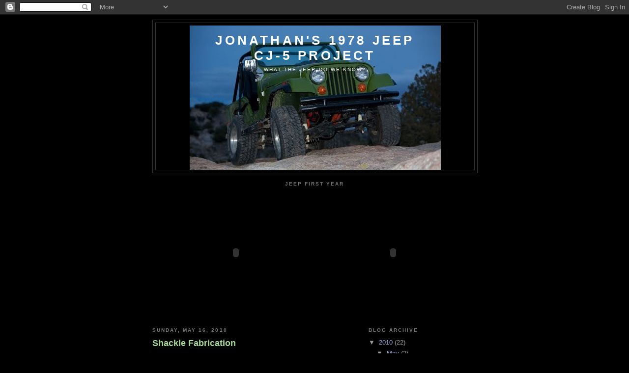

--- FILE ---
content_type: text/html; charset=UTF-8
request_url: https://jonathansjeep.blogspot.com/
body_size: 19335
content:
<!DOCTYPE html>
<html dir='ltr'>
<head>
<link href='https://www.blogger.com/static/v1/widgets/2944754296-widget_css_bundle.css' rel='stylesheet' type='text/css'/>
<meta content='text/html; charset=UTF-8' http-equiv='Content-Type'/>
<meta content='blogger' name='generator'/>
<link href='https://jonathansjeep.blogspot.com/favicon.ico' rel='icon' type='image/x-icon'/>
<link href='http://jonathansjeep.blogspot.com/' rel='canonical'/>
<link rel="alternate" type="application/atom+xml" title="Jonathan&#39;s 1978 Jeep CJ-5 Project - Atom" href="https://jonathansjeep.blogspot.com/feeds/posts/default" />
<link rel="alternate" type="application/rss+xml" title="Jonathan&#39;s 1978 Jeep CJ-5 Project - RSS" href="https://jonathansjeep.blogspot.com/feeds/posts/default?alt=rss" />
<link rel="service.post" type="application/atom+xml" title="Jonathan&#39;s 1978 Jeep CJ-5 Project - Atom" href="https://www.blogger.com/feeds/5949263849722137902/posts/default" />
<link rel="me" href="https://www.blogger.com/profile/13794563359845213170" />
<!--Can't find substitution for tag [blog.ieCssRetrofitLinks]-->
<meta content='http://jonathansjeep.blogspot.com/' property='og:url'/>
<meta content='Jonathan&#39;s 1978 Jeep CJ-5 Project' property='og:title'/>
<meta content='What the Jeep do we know?' property='og:description'/>
<title>Jonathan's 1978 Jeep CJ-5 Project</title>
<style id='page-skin-1' type='text/css'><!--
/*
-----------------------------------------------
Blogger Template Style
Name:     Minima Black
Date:     26 Feb 2004
Updated by: Blogger Team
----------------------------------------------- */
/* Use this with templates/template-twocol.html */
body {
background:#000000;
margin:0;
color:#cccccc;
font: x-small "Trebuchet MS", Trebuchet, Verdana, Sans-serif;
font-size/* */:/**/small;
font-size: /**/small;
text-align: center;
}
a:link {
color:#99aadd;
text-decoration:none;
}
a:visited {
color:#aa77aa;
text-decoration:none;
}
a:hover {
color:#aadd99;
text-decoration:underline;
}
a img {
border-width:0;
}
/* Header
-----------------------------------------------
*/
#header-wrapper {
width:660px;
margin:0 auto 10px;
border:1px solid #333333;
}
#header-inner {
background-position: center;
margin-left: auto;
margin-right: auto;
}
#header {
margin: 5px;
border: 1px solid #333333;
text-align: center;
color:#ffffff;
}
#header h1 {
margin:5px 5px 0;
padding:15px 20px .25em;
line-height:1.2em;
text-transform:uppercase;
letter-spacing:.2em;
font: normal bold 200% 'Trebuchet MS',Trebuchet,Verdana,Sans-serif;
}
#header a {
color:#ffffff;
text-decoration:none;
}
#header a:hover {
color:#ffffff;
}
#header .description {
margin:0 5px 5px;
padding:0 20px 15px;
max-width:700px;
text-transform:uppercase;
letter-spacing:.2em;
line-height: 1.4em;
font: normal normal 78% 'Trebuchet MS', Trebuchet, Verdana, Sans-serif;
color: #ffffff;
}
#header img {
margin-left: auto;
margin-right: auto;
}
/* Outer-Wrapper
----------------------------------------------- */
#outer-wrapper {
width: 660px;
margin:0 auto;
padding:10px;
text-align:left;
font: normal normal 100% 'Trebuchet MS',Trebuchet,Verdana,Sans-serif;
}
#main-wrapper {
width: 410px;
float: left;
word-wrap: break-word; /* fix for long text breaking sidebar float in IE */
overflow: hidden;     /* fix for long non-text content breaking IE sidebar float */
}
#sidebar-wrapper {
width: 220px;
float: right;
word-wrap: break-word; /* fix for long text breaking sidebar float in IE */
overflow: hidden;     /* fix for long non-text content breaking IE sidebar float */
}
/* Headings
----------------------------------------------- */
h2 {
margin:1.5em 0 .75em;
font:normal bold 78% 'Trebuchet MS',Trebuchet,Arial,Verdana,Sans-serif;
line-height: 1.4em;
text-transform:uppercase;
letter-spacing:.2em;
color:#777777;
}
/* Posts
-----------------------------------------------
*/
h2.date-header {
margin:1.5em 0 .5em;
}
.post {
margin:.5em 0 1.5em;
border-bottom:1px dotted #333333;
padding-bottom:1.5em;
}
.post h3 {
margin:.25em 0 0;
padding:0 0 4px;
font-size:140%;
font-weight:normal;
line-height:1.4em;
color:#aadd99;
}
.post h3 a, .post h3 a:visited, .post h3 strong {
display:block;
text-decoration:none;
color:#aadd99;
font-weight:bold;
}
.post h3 strong, .post h3 a:hover {
color:#cccccc;
}
.post-body {
margin:0 0 .75em;
line-height:1.6em;
}
.post-body blockquote {
line-height:1.3em;
}
.post-footer {
margin: .75em 0;
color:#777777;
text-transform:uppercase;
letter-spacing:.1em;
font: normal normal 78% 'Trebuchet MS', Trebuchet, Arial, Verdana, Sans-serif;
line-height: 1.4em;
}
.comment-link {
margin-left:.6em;
}
.post img, table.tr-caption-container {
padding:4px;
border:1px solid #333333;
}
.tr-caption-container img {
border: none;
padding: 0;
}
.post blockquote {
margin:1em 20px;
}
.post blockquote p {
margin:.75em 0;
}
/* Comments
----------------------------------------------- */
#comments h4 {
margin:1em 0;
font-weight: bold;
line-height: 1.4em;
text-transform:uppercase;
letter-spacing:.2em;
color: #777777;
}
#comments-block {
margin:1em 0 1.5em;
line-height:1.6em;
}
#comments-block .comment-author {
margin:.5em 0;
}
#comments-block .comment-body {
margin:.25em 0 0;
}
#comments-block .comment-footer {
margin:-.25em 0 2em;
line-height: 1.4em;
text-transform:uppercase;
letter-spacing:.1em;
}
#comments-block .comment-body p {
margin:0 0 .75em;
}
.deleted-comment {
font-style:italic;
color:gray;
}
.feed-links {
clear: both;
line-height: 2.5em;
}
#blog-pager-newer-link {
float: left;
}
#blog-pager-older-link {
float: right;
}
#blog-pager {
text-align: center;
}
/* Sidebar Content
----------------------------------------------- */
.sidebar {
color: #999999;
line-height: 1.5em;
}
.sidebar ul {
list-style:none;
margin:0 0 0;
padding:0 0 0;
}
.sidebar li {
margin:0;
padding-top:0;
padding-right:0;
padding-bottom:.25em;
padding-left:15px;
text-indent:-15px;
line-height:1.5em;
}
.sidebar .widget, .main .widget {
border-bottom:1px dotted #333333;
margin:0 0 1.5em;
padding:0 0 1.5em;
}
.main .Blog {
border-bottom-width: 0;
}
/* Profile
----------------------------------------------- */
.profile-img {
float: left;
margin-top: 0;
margin-right: 5px;
margin-bottom: 5px;
margin-left: 0;
padding: 4px;
border: 1px solid #333333;
}
.profile-data {
margin:0;
text-transform:uppercase;
letter-spacing:.1em;
font: normal normal 78% 'Trebuchet MS', Trebuchet, Arial, Verdana, Sans-serif;
color: #777777;
font-weight: bold;
line-height: 1.6em;
}
.profile-datablock {
margin:.5em 0 .5em;
}
.profile-textblock {
margin: 0.5em 0;
line-height: 1.6em;
}
.profile-link {
font: normal normal 78% 'Trebuchet MS', Trebuchet, Arial, Verdana, Sans-serif;
text-transform: uppercase;
letter-spacing: .1em;
}
/* Footer
----------------------------------------------- */
#footer {
width:660px;
clear:both;
margin:0 auto;
padding-top:15px;
line-height: 1.6em;
text-transform:uppercase;
letter-spacing:.1em;
text-align: center;
}

--></style>
<link href='https://www.blogger.com/dyn-css/authorization.css?targetBlogID=5949263849722137902&amp;zx=0c3c4307-36d1-4197-bb4a-6f3ca47e31fd' media='none' onload='if(media!=&#39;all&#39;)media=&#39;all&#39;' rel='stylesheet'/><noscript><link href='https://www.blogger.com/dyn-css/authorization.css?targetBlogID=5949263849722137902&amp;zx=0c3c4307-36d1-4197-bb4a-6f3ca47e31fd' rel='stylesheet'/></noscript>
<meta name='google-adsense-platform-account' content='ca-host-pub-1556223355139109'/>
<meta name='google-adsense-platform-domain' content='blogspot.com'/>

</head>
<body>
<div class='navbar section' id='navbar'><div class='widget Navbar' data-version='1' id='Navbar1'><script type="text/javascript">
    function setAttributeOnload(object, attribute, val) {
      if(window.addEventListener) {
        window.addEventListener('load',
          function(){ object[attribute] = val; }, false);
      } else {
        window.attachEvent('onload', function(){ object[attribute] = val; });
      }
    }
  </script>
<div id="navbar-iframe-container"></div>
<script type="text/javascript" src="https://apis.google.com/js/platform.js"></script>
<script type="text/javascript">
      gapi.load("gapi.iframes:gapi.iframes.style.bubble", function() {
        if (gapi.iframes && gapi.iframes.getContext) {
          gapi.iframes.getContext().openChild({
              url: 'https://www.blogger.com/navbar/5949263849722137902?origin\x3dhttps://jonathansjeep.blogspot.com',
              where: document.getElementById("navbar-iframe-container"),
              id: "navbar-iframe"
          });
        }
      });
    </script><script type="text/javascript">
(function() {
var script = document.createElement('script');
script.type = 'text/javascript';
script.src = '//pagead2.googlesyndication.com/pagead/js/google_top_exp.js';
var head = document.getElementsByTagName('head')[0];
if (head) {
head.appendChild(script);
}})();
</script>
</div></div>
<div id='outer-wrapper'><div id='wrap2'>
<!-- skip links for text browsers -->
<span id='skiplinks' style='display:none;'>
<a href='#main'>skip to main </a> |
      <a href='#sidebar'>skip to sidebar</a>
</span>
<div id='header-wrapper'>
<div class='header section' id='header'><div class='widget Header' data-version='1' id='Header1'>
<div id='header-inner' style='background-image: url("https://blogger.googleusercontent.com/img/b/R29vZ2xl/AVvXsEgPZAh2Ry19OgG8NFVHlCw4072iSWD3l79msn5081A706XsU8Lsvpr4s4_ZN3IUwZnvfVIeJJR2dyWDR8YPMRq99kiOgfvpa4qd-vz5pFV-dqjL7ZUzOXbN1gAyM-Ahh3QjoaN7pPx7cFWe/s1600-r/jeep2.jpg"); background-position: left; width: 511px; min-height: 294px; _height: 294px; background-repeat: no-repeat; '>
<div class='titlewrapper' style='background: transparent'>
<h1 class='title' style='background: transparent; border-width: 0px'>
Jonathan's 1978 Jeep CJ-5 Project
</h1>
</div>
<div class='descriptionwrapper'>
<p class='description'><span>What the Jeep do we know?</span></p>
</div>
</div>
</div></div>
</div>
<div id='content-wrapper'>
<div id='crosscol-wrapper' style='text-align:center'>
<div class='crosscol section' id='crosscol'><div class='widget HTML' data-version='1' id='HTML2'>
<h2 class='title'>Jeep First Year</h2>
<div class='widget-content'>
<p>
<center><embed type="application/x-shockwave-flash" wmode="transparent" src="//w726.photobucket.com/pbwidget.swf?pbwurl=http://w726.photobucket.com/albums/ww270/jnthnbchnn/JeepAnniversary/0ca5fd8c.pbw" height="240" width="320"></embed><embed type="application/x-shockwave-flash" wmode="transparent" src="//w726.photobucket.com/pbwidget.swf?pbwurl=http://w726.photobucket.com/albums/ww270/jnthnbchnn/JeepAnniversary/b39be947.pbw" height="240" width="320"></embed>
</center></p>
</div>
<div class='clear'></div>
</div></div>
</div>
<div id='main-wrapper'>
<div class='main section' id='main'><div class='widget Blog' data-version='1' id='Blog1'>
<div class='blog-posts hfeed'>

          <div class="date-outer">
        
<h2 class='date-header'><span>Sunday, May 16, 2010</span></h2>

          <div class="date-posts">
        
<div class='post-outer'>
<div class='post hentry'>
<a name='1091838348740427423'></a>
<h3 class='post-title entry-title'>
<a href='https://jonathansjeep.blogspot.com/2010/05/shackle-fabrication.html'>Shackle Fabrication</a>
</h3>
<div class='post-header-line-1'></div>
<div class='post-body entry-content'>
<p class="mobile-photo">I finally fabricated the shackles, here is a sneak preview at my fabrication process. The shackles were made from 2"x3/8" mild steel. Most shackles are made from 1/4" heat-treated steel, let's hope these will be strong enough.<br /></p><p class="mobile-photo">In an effort to line up the holes properly, the plates were stacked on top of each other and marked with a letter to preserve orientation.<br /></p><p class="mobile-photo"><a href="https://blogger.googleusercontent.com/img/b/R29vZ2xl/AVvXsEj435cs7KD-X47ZU1ZT3GHc1KEy9lB0Ti7b6uCHKlkVT7slKZYqxIthI8zcNZKPNDYNi6ee5zvD18I-ZgWgI26Xh6686dRd2L4uNkmCVS_NBNl2GfYOWVYf1Zjht9ghkedB_EZfcmEHtyWs/s1600/IMG_5326-785053.JPG"><img alt="" border="0" id="BLOGGER_PHOTO_ID_5471905523576317954" src="https://blogger.googleusercontent.com/img/b/R29vZ2xl/AVvXsEj435cs7KD-X47ZU1ZT3GHc1KEy9lB0Ti7b6uCHKlkVT7slKZYqxIthI8zcNZKPNDYNi6ee5zvD18I-ZgWgI26Xh6686dRd2L4uNkmCVS_NBNl2GfYOWVYf1Zjht9ghkedB_EZfcmEHtyWs/s320/IMG_5326-785053.JPG" /></a></p><p class="mobile-photo">I made sure I used a non-symmetric letter and put it on a side to keep the orientation of the plate unique.<br /></p><p class="mobile-photo"><a href="https://blogger.googleusercontent.com/img/b/R29vZ2xl/AVvXsEhzmzwPWRWLB0-857Y5TkiI5w-ht-Uockku1NeLKiLDgt-Mww6MOE4btVVYcic_J_DHh-XdWpUYqE8k1HqTDi9ibMNKLE1YrqpNLTUbgDN3ZUqB7NltUxHdLey4xCf6Z90QSk0mKjbdDdJZ/s1600/IMG_5330-786867.JPG"><img alt="" border="0" id="BLOGGER_PHOTO_ID_5471905534054033330" src="https://blogger.googleusercontent.com/img/b/R29vZ2xl/AVvXsEhzmzwPWRWLB0-857Y5TkiI5w-ht-Uockku1NeLKiLDgt-Mww6MOE4btVVYcic_J_DHh-XdWpUYqE8k1HqTDi9ibMNKLE1YrqpNLTUbgDN3ZUqB7NltUxHdLey4xCf6Z90QSk0mKjbdDdJZ/s320/IMG_5330-786867.JPG" /></a></p><p class="mobile-photo">The stack was then clamped together in a vice and squared up. The stack was welded together to keep it together during the drilling process.<br /></p><p class="mobile-photo"><a href="https://blogger.googleusercontent.com/img/b/R29vZ2xl/AVvXsEgldIJs2heelPyj3_smjha_0_XmCvGbX2_H3C7kh0tKu172XwmxTOVfrM_04cFgeVzyRa0uXINKZCJPYG9ozDxP6c8dVWyBkjV5wbq9hV5tetTYl-blnUqDkrobbvXDiuJH02oACojfMwDO/s1600/IMG_5335-788237.JPG"><img alt="" border="0" id="BLOGGER_PHOTO_ID_5471905539914639154" src="https://blogger.googleusercontent.com/img/b/R29vZ2xl/AVvXsEgldIJs2heelPyj3_smjha_0_XmCvGbX2_H3C7kh0tKu172XwmxTOVfrM_04cFgeVzyRa0uXINKZCJPYG9ozDxP6c8dVWyBkjV5wbq9hV5tetTYl-blnUqDkrobbvXDiuJH02oACojfMwDO/s320/IMG_5335-788237.JPG" /></a></p><p class="mobile-photo">Pilot holes were drilled to give a 4" center-to-center shackle.<br /></p><p class="mobile-photo"><a href="https://blogger.googleusercontent.com/img/b/R29vZ2xl/AVvXsEi0fQYFxo-PA3I-stzdjpmz6wxRpipVhKLZJ8tkYGDkxsDqa3fTP7zozIvN6jvlScpUQQvJjwQdd0Whj22G1KZYAGUYYU5qzMpJ8i55t9DeCUVc2gpFxPIrSPsfXntoQlpdCts74K90ShCn/s1600/IMG_5337-789332.JPG"><img alt="" border="0" id="BLOGGER_PHOTO_ID_5471905541062542178" src="https://blogger.googleusercontent.com/img/b/R29vZ2xl/AVvXsEi0fQYFxo-PA3I-stzdjpmz6wxRpipVhKLZJ8tkYGDkxsDqa3fTP7zozIvN6jvlScpUQQvJjwQdd0Whj22G1KZYAGUYYU5qzMpJ8i55t9DeCUVc2gpFxPIrSPsfXntoQlpdCts74K90ShCn/s320/IMG_5337-789332.JPG" /></a></p><p class="mobile-photo">The pilot holes were drilled out to a final 1/2" diameter.<br /></p><p class="mobile-photo"><a href="https://blogger.googleusercontent.com/img/b/R29vZ2xl/AVvXsEjEdqyv6F7kPSM5Cx82W7hh5qRqw-RfeKgpR3NGs2Vag4mqPwg9_nm4oe72CL5VGszj0Pixme_3Z5gDyJwsJ6tY7ptrZI3M-iu1wzo_e9UzCoRS8lFzr9B17WfTAbXKR9R85o9cQYxVA0Iy/s1600/IMG_5341-790629.JPG"><img alt="" border="0" id="BLOGGER_PHOTO_ID_5471905548249315442" src="https://blogger.googleusercontent.com/img/b/R29vZ2xl/AVvXsEjEdqyv6F7kPSM5Cx82W7hh5qRqw-RfeKgpR3NGs2Vag4mqPwg9_nm4oe72CL5VGszj0Pixme_3Z5gDyJwsJ6tY7ptrZI3M-iu1wzo_e9UzCoRS8lFzr9B17WfTAbXKR9R85o9cQYxVA0Iy/s320/IMG_5341-790629.JPG" /></a></p><p class="mobile-photo">Here is the completed shackle (unpainted) and mount. The shackle bolts are 1/2" gr 8 fine thread with gr 5 steel-cut lock nuts.  Note that a curve had to be ground into the top of the shackle to allow it clearance to pivot.  I may weld a cross plate/tube between the two shackles, but I want to verify clearance with the spring eye before I do that.<br /></p><p class="mobile-photo"><a href="https://blogger.googleusercontent.com/img/b/R29vZ2xl/AVvXsEidjvcvjEGVR7V8kXdVRoDGkrlrP_H37myIRshIP2uvb86PzYwURO030aeQxAm1TK2591YYjj0JZpNt4U1Tx-qA1WD9J9i8zJpzhLlcDma_XhJS6ojycXTGBxDg72W-Uw9VmxUkrBjBDMPm/s1600/IMG_5346-791991.JPG"><img alt="" border="0" id="BLOGGER_PHOTO_ID_5471905555778450946" src="https://blogger.googleusercontent.com/img/b/R29vZ2xl/AVvXsEidjvcvjEGVR7V8kXdVRoDGkrlrP_H37myIRshIP2uvb86PzYwURO030aeQxAm1TK2591YYjj0JZpNt4U1Tx-qA1WD9J9i8zJpzhLlcDma_XhJS6ojycXTGBxDg72W-Uw9VmxUkrBjBDMPm/s320/IMG_5346-791991.JPG" /></a></p><p class="mobile-photo"><a href="https://blogger.googleusercontent.com/img/b/R29vZ2xl/AVvXsEgF71FFKPf89-EvAcHq62L44H4lNIbiktwKYl53C8YSnoB6Cdn98u9H6bbUTYj8fytN_ugSdWq2EOSsdqzfQWPrZ0PPoA2u7OqPCF7WVrkSyyPSmvGsfOia_ExKtGa5A_9_cdtNhquOajC6/s1600/IMG_5348-793432.JPG"><img alt="" border="0" id="BLOGGER_PHOTO_ID_5471905559755281154" src="https://blogger.googleusercontent.com/img/b/R29vZ2xl/AVvXsEgF71FFKPf89-EvAcHq62L44H4lNIbiktwKYl53C8YSnoB6Cdn98u9H6bbUTYj8fytN_ugSdWq2EOSsdqzfQWPrZ0PPoA2u7OqPCF7WVrkSyyPSmvGsfOia_ExKtGa5A_9_cdtNhquOajC6/s320/IMG_5348-793432.JPG" /></a></p><p class="mobile-photo"><a href="https://blogger.googleusercontent.com/img/b/R29vZ2xl/AVvXsEjRlunF5ZQ1MEnojfknAZE7zwpfLALV0sPXKKH-Jg8h1L6_5a39yVgwqJIOGvpabUsKziLWmawxq2SNfwz3SYCgb0UemJuW1t9lSpuwXbLMr5Gxds0HB6ANXzI0lctZx9GWA5KFaG7AjjF-/s1600/IMG_5350-794705.JPG"><img alt="" border="0" id="BLOGGER_PHOTO_ID_5471905563729679762" src="https://blogger.googleusercontent.com/img/b/R29vZ2xl/AVvXsEjRlunF5ZQ1MEnojfknAZE7zwpfLALV0sPXKKH-Jg8h1L6_5a39yVgwqJIOGvpabUsKziLWmawxq2SNfwz3SYCgb0UemJuW1t9lSpuwXbLMr5Gxds0HB6ANXzI0lctZx9GWA5KFaG7AjjF-/s320/IMG_5350-794705.JPG" /></a></p>
<div style='clear: both;'></div>
</div>
<div class='post-footer'>
<div class='post-footer-line post-footer-line-1'><span class='post-author vcard'>
Posted by
<span class='fn'>Jonathan</span>
</span>
<span class='post-timestamp'>
at
<a class='timestamp-link' href='https://jonathansjeep.blogspot.com/2010/05/shackle-fabrication.html' rel='bookmark' title='permanent link'><abbr class='published' title='2010-05-16T10:26:00-06:00'>10:26&#8239;AM</abbr></a>
</span>
<span class='post-comment-link'>
</span>
<span class='post-icons'>
<span class='item-control blog-admin pid-416564442'>
<a href='https://www.blogger.com/post-edit.g?blogID=5949263849722137902&postID=1091838348740427423&from=pencil' title='Edit Post'>
<img alt='' class='icon-action' height='18' src='https://resources.blogblog.com/img/icon18_edit_allbkg.gif' width='18'/>
</a>
</span>
</span>
</div>
<div class='post-footer-line post-footer-line-2'><span class='post-labels'>
</span>
</div>
<div class='post-footer-line post-footer-line-3'></div>
</div>
</div>
</div>

          </div></div>
        

          <div class="date-outer">
        
<h2 class='date-header'><span>Sunday, May 9, 2010</span></h2>

          <div class="date-posts">
        
<div class='post-outer'>
<div class='post hentry'>
<a name='6759640846963009178'></a>
<h3 class='post-title entry-title'>
<a href='https://jonathansjeep.blogspot.com/2010/05/update.html'>Update</a>
</h3>
<div class='post-header-line-1'></div>
<div class='post-body entry-content'>
<p class="mobile-photo">I finally got the hardtop for the jeep.<br /></p><p class="mobile-photo"><a href="https://blogger.googleusercontent.com/img/b/R29vZ2xl/AVvXsEhgg7r0Kmd4Ex023uTjNbdJD2oRXDSSNc_bkujNqhKzgU9olA76pjUHgO4m0HmcQLcZbzsH0244JRW0_phnaztw0mn_LB3_xLfTk2PQ8a0kbm1cBOSrQK941D93URBEsWmj9qV5218rrZq9/s1600/IMG_5223-761832.JPG"><img alt="" border="0" id="BLOGGER_PHOTO_ID_5469481773813093586" src="https://blogger.googleusercontent.com/img/b/R29vZ2xl/AVvXsEhgg7r0Kmd4Ex023uTjNbdJD2oRXDSSNc_bkujNqhKzgU9olA76pjUHgO4m0HmcQLcZbzsH0244JRW0_phnaztw0mn_LB3_xLfTk2PQ8a0kbm1cBOSrQK941D93URBEsWmj9qV5218rrZq9/s320/IMG_5223-761832.JPG" /></a></p><p class="mobile-photo"><a href="https://blogger.googleusercontent.com/img/b/R29vZ2xl/AVvXsEjPClXm2wkULrJRjyGB1LWUkqSWkKU438WMMwH75w8xRZCow42S1wggpkBx6H9d6jvrS0d7dg9fZBsnW4QPrzKBrAhlq0hl0mYT9BR266rIgS0xkXzLakUV3bs9fmRxl0JTwZCxUjtUQ_NR/s1600/IMG_5224-763393.JPG"><img alt="" border="0" id="BLOGGER_PHOTO_ID_5469481780184805362" src="https://blogger.googleusercontent.com/img/b/R29vZ2xl/AVvXsEjPClXm2wkULrJRjyGB1LWUkqSWkKU438WMMwH75w8xRZCow42S1wggpkBx6H9d6jvrS0d7dg9fZBsnW4QPrzKBrAhlq0hl0mYT9BR266rIgS0xkXzLakUV3bs9fmRxl0JTwZCxUjtUQ_NR/s320/IMG_5224-763393.JPG" /></a></p><p class="mobile-photo"><a href="https://blogger.googleusercontent.com/img/b/R29vZ2xl/AVvXsEjIqL2LqidT_X5HyDNEVyxqvZX7tHTi4HM1M0edbgIQymnsOYXxWdrZskJyqT5wLYsryRyVs3pf5oOLcOoXa-QgoerP7vR5Gfxob7frgZWcVSWx2xCEnokYm8hVTW8_iL5YhCJX4OIOyGVC/s1600/IMG_5228-765256.JPG"><img alt="" border="0" id="BLOGGER_PHOTO_ID_5469481789129564018" src="https://blogger.googleusercontent.com/img/b/R29vZ2xl/AVvXsEjIqL2LqidT_X5HyDNEVyxqvZX7tHTi4HM1M0edbgIQymnsOYXxWdrZskJyqT5wLYsryRyVs3pf5oOLcOoXa-QgoerP7vR5Gfxob7frgZWcVSWx2xCEnokYm8hVTW8_iL5YhCJX4OIOyGVC/s320/IMG_5228-765256.JPG" /></a></p><p class="mobile-photo"><a href="https://blogger.googleusercontent.com/img/b/R29vZ2xl/AVvXsEjUd0yakRjgiDErqcXHK-yJCy6TOXrviXCT39dsICH24kagAWngtNveP9XcmL2TPnwxi5S4JG6nXSvnRjGNfSeQzkmfDgH_AyI-v6MPuX1Mc2QhSN2N07pWpBh6JIPS5cKV8fkTikTz76FQ/s1600/IMG_5236-769658.JPG"><img alt="" border="0" id="BLOGGER_PHOTO_ID_5469481808092371394" src="https://blogger.googleusercontent.com/img/b/R29vZ2xl/AVvXsEjUd0yakRjgiDErqcXHK-yJCy6TOXrviXCT39dsICH24kagAWngtNveP9XcmL2TPnwxi5S4JG6nXSvnRjGNfSeQzkmfDgH_AyI-v6MPuX1Mc2QhSN2N07pWpBh6JIPS5cKV8fkTikTz76FQ/s320/IMG_5236-769658.JPG" /></a></p><p class="mobile-photo"><a href="https://blogger.googleusercontent.com/img/b/R29vZ2xl/AVvXsEjB0fFUnN2DbxvRsaFZnVIyi6jVsrSoJoy4lIwWzO82pm5SO4jOLlQZqZvRKIfBkto1MuYp1kBwOTkOVlZxpD6SjwCDdL37vUQYOlae4y9QfjYPPs_rAnJH7qCkv1XysEQriCQiLmC1JbjE/s1600/IMG_5237-771398.JPG"><img alt="" border="0" id="BLOGGER_PHOTO_ID_5469481814528999874" src="https://blogger.googleusercontent.com/img/b/R29vZ2xl/AVvXsEjB0fFUnN2DbxvRsaFZnVIyi6jVsrSoJoy4lIwWzO82pm5SO4jOLlQZqZvRKIfBkto1MuYp1kBwOTkOVlZxpD6SjwCDdL37vUQYOlae4y9QfjYPPs_rAnJH7qCkv1XysEQriCQiLmC1JbjE/s320/IMG_5237-771398.JPG" /></a></p><p class="mobile-photo"><a href="https://blogger.googleusercontent.com/img/b/R29vZ2xl/AVvXsEhMPQne7muD9f-RVwhdm2DOvoN0zCr0iAgtGrHXIh2hViZ9RrJGS3RgsoeWXrn3rbSxsFz6HJVzPIOYutYOcz4g2hftrkNlzDJdEr8fOf4fxA0zaQFi9AP7TGhZbYIi1050wp5J7MNRGvGI/s1600/IMG_5239-774658.JPG"><img alt="" border="0" id="BLOGGER_PHOTO_ID_5469481830274262546" src="https://blogger.googleusercontent.com/img/b/R29vZ2xl/AVvXsEhMPQne7muD9f-RVwhdm2DOvoN0zCr0iAgtGrHXIh2hViZ9RrJGS3RgsoeWXrn3rbSxsFz6HJVzPIOYutYOcz4g2hftrkNlzDJdEr8fOf4fxA0zaQFi9AP7TGhZbYIi1050wp5J7MNRGvGI/s320/IMG_5239-774658.JPG" /></a></p><p class="mobile-photo"><a href="https://blogger.googleusercontent.com/img/b/R29vZ2xl/AVvXsEjORsrk4bS-9dCPI7goap2GqkSRvkH3IZXoaWYwhcd3mJoNDry6ag6hO-5rysw4lFPMLDaw54f328zffIoe476NdYPirRbGD9PYR5r9yeValFK1E20uF6zBc4y1IDyGqykl1JXU53QB00ti/s1600/IMG_5240-778316.JPG"><img alt="" border="0" id="BLOGGER_PHOTO_ID_5469481845614013330" src="https://blogger.googleusercontent.com/img/b/R29vZ2xl/AVvXsEjORsrk4bS-9dCPI7goap2GqkSRvkH3IZXoaWYwhcd3mJoNDry6ag6hO-5rysw4lFPMLDaw54f328zffIoe476NdYPirRbGD9PYR5r9yeValFK1E20uF6zBc4y1IDyGqykl1JXU53QB00ti/s320/IMG_5240-778316.JPG" /></a></p><p class="mobile-photo"><a href="https://blogger.googleusercontent.com/img/b/R29vZ2xl/AVvXsEhscgzvcnkiIGJWYZGoiKkqW-v6pKo2XlALvcdmgjPboFk7LUZ6fwiX0_XxEOwerfJRYjs0TXI8peSOy7skPsj53Yv_d2V5bMdtu_IXjyoT8_uGy2oom18ZSQPEzy7FPKMNZagUy-aC9Ysx/s1600/IMG_5270-780780.JPG"><img alt="" border="0" id="BLOGGER_PHOTO_ID_5469481851860342130" src="https://blogger.googleusercontent.com/img/b/R29vZ2xl/AVvXsEhscgzvcnkiIGJWYZGoiKkqW-v6pKo2XlALvcdmgjPboFk7LUZ6fwiX0_XxEOwerfJRYjs0TXI8peSOy7skPsj53Yv_d2V5bMdtu_IXjyoT8_uGy2oom18ZSQPEzy7FPKMNZagUy-aC9Ysx/s320/IMG_5270-780780.JPG" /></a></p><p class="mobile-photo">View of the mockup for the rear shackle hangers.<br /></p><p class="mobile-photo"><a href="https://blogger.googleusercontent.com/img/b/R29vZ2xl/AVvXsEhKscTTeGO2924P-w5GZ7K_5h-JTETXQe7vE2egC0IO5mNShX4YKENkkQil70-xfhmGL6OOb72eWJQttqi3uAXBTRxFniYNnENRtAJa3FvYVAHVIsui47EvUxOYsvucEM4EAZQ_MjqL2Yjv/s1600/IMG_5281-783279.JPG"><img alt="" border="0" id="BLOGGER_PHOTO_ID_5469481865773883362" src="https://blogger.googleusercontent.com/img/b/R29vZ2xl/AVvXsEhKscTTeGO2924P-w5GZ7K_5h-JTETXQe7vE2egC0IO5mNShX4YKENkkQil70-xfhmGL6OOb72eWJQttqi3uAXBTRxFniYNnENRtAJa3FvYVAHVIsui47EvUxOYsvucEM4EAZQ_MjqL2Yjv/s320/IMG_5281-783279.JPG" /></a></p><p class="mobile-photo">Rear out boarded spring hangers competed.<br /></p><p class="mobile-photo"><a href="https://blogger.googleusercontent.com/img/b/R29vZ2xl/AVvXsEjYUOUDM45CJ1TjeSbqrh4y_5nmPFzDV-qv-OxhGhDxIhuJL5WSWVjyQpN7nKDrWIfi9pyOsLhdBv_DyEBQ8uFyJWPQj48dYzTT5UTCXeanL5MogwjpDpmuc0U9dg40RLBlNGITMwfJ4see/s1600/IMG_5299-785346.JPG"><img alt="" border="0" id="BLOGGER_PHOTO_ID_5469481876929381074" src="https://blogger.googleusercontent.com/img/b/R29vZ2xl/AVvXsEjYUOUDM45CJ1TjeSbqrh4y_5nmPFzDV-qv-OxhGhDxIhuJL5WSWVjyQpN7nKDrWIfi9pyOsLhdBv_DyEBQ8uFyJWPQj48dYzTT5UTCXeanL5MogwjpDpmuc0U9dg40RLBlNGITMwfJ4see/s320/IMG_5299-785346.JPG" /></a></p><p class="mobile-photo"><a href="https://blogger.googleusercontent.com/img/b/R29vZ2xl/AVvXsEh-nD5eUuxjMHzQFV305zyel6EDOTENHjO-vJOA0QwsRXKGSwZbIs0qgcnJA0jbmjCLCcCCH8YRNmphr1YZs2JfMe3iThPaz60kYfniBeS_2Z6iZXG_n69mFK7mMBksQSglpLhoZxefloYM/s1600/IMG_5300-788507.JPG"><img alt="" border="0" id="BLOGGER_PHOTO_ID_5469481888959530514" src="https://blogger.googleusercontent.com/img/b/R29vZ2xl/AVvXsEh-nD5eUuxjMHzQFV305zyel6EDOTENHjO-vJOA0QwsRXKGSwZbIs0qgcnJA0jbmjCLCcCCH8YRNmphr1YZs2JfMe3iThPaz60kYfniBeS_2Z6iZXG_n69mFK7mMBksQSglpLhoZxefloYM/s320/IMG_5300-788507.JPG" /></a></p><p class="mobile-photo"><a href="https://blogger.googleusercontent.com/img/b/R29vZ2xl/AVvXsEjaJCvU3udwqlWv9HSOPAVhHO5VxbLR3IlG-_T-K8E1zXT0vXA0K6OHOenDaWg_Z5YjaMM7xArGQEr7fGKKq2LMx_HtdWFHaEF3sDQtlBy89UaCJWLc4a7tIKp4_4Oz1-ySSBfZzzZNE4Qy/s1600/IMG_5301-794538.JPG"><img alt="" border="0" id="BLOGGER_PHOTO_ID_5469481913200841986" src="https://blogger.googleusercontent.com/img/b/R29vZ2xl/AVvXsEjaJCvU3udwqlWv9HSOPAVhHO5VxbLR3IlG-_T-K8E1zXT0vXA0K6OHOenDaWg_Z5YjaMM7xArGQEr7fGKKq2LMx_HtdWFHaEF3sDQtlBy89UaCJWLc4a7tIKp4_4Oz1-ySSBfZzzZNE4Qy/s320/IMG_5301-794538.JPG" /></a></p>
<div style='clear: both;'></div>
</div>
<div class='post-footer'>
<div class='post-footer-line post-footer-line-1'><span class='post-author vcard'>
Posted by
<span class='fn'>Jonathan</span>
</span>
<span class='post-timestamp'>
at
<a class='timestamp-link' href='https://jonathansjeep.blogspot.com/2010/05/update.html' rel='bookmark' title='permanent link'><abbr class='published' title='2010-05-09T21:39:00-06:00'>9:39&#8239;PM</abbr></a>
</span>
<span class='post-comment-link'>
</span>
<span class='post-icons'>
<span class='item-control blog-admin pid-416564442'>
<a href='https://www.blogger.com/post-edit.g?blogID=5949263849722137902&postID=6759640846963009178&from=pencil' title='Edit Post'>
<img alt='' class='icon-action' height='18' src='https://resources.blogblog.com/img/icon18_edit_allbkg.gif' width='18'/>
</a>
</span>
</span>
</div>
<div class='post-footer-line post-footer-line-2'><span class='post-labels'>
</span>
</div>
<div class='post-footer-line post-footer-line-3'></div>
</div>
</div>
</div>

          </div></div>
        

          <div class="date-outer">
        
<h2 class='date-header'><span>Friday, March 26, 2010</span></h2>

          <div class="date-posts">
        
<div class='post-outer'>
<div class='post hentry'>
<a name='5566065149320028931'></a>
<h3 class='post-title entry-title'>
<a href='https://jonathansjeep.blogspot.com/2010/03/sandblasted-knuckles.html'>Sandblasted knuckles</a>
</h3>
<div class='post-header-line-1'></div>
<div class='post-body entry-content'>
I was feeling lazy and didn't want to start up a sandblasting booth or whatever just to handle a few parts, so I sent them to a local jobber to take care of the brake brackets, splash guards, and knuckles. I will be sending the knuckles off to parts mike. I will also be replacing all the ball joints.<br /><br /><br />BEFORE:<br /><br /><a href="https://blogger.googleusercontent.com/img/b/R29vZ2xl/AVvXsEghY754A7eRqE1KR394C3av5x5fOokSI70dHgq9hI7ID4Ixid-5Dh7nKYlkGR4ot-jz4Xb3cOnmYuFlBv4BBwKWGGyP752zidC7k_7iC8-5X5WU6tNrWzzJRqi6cEEPk5oZFenmr7bt62L9/s1600/IMG_5094.JPG" onblur="try {parent.deselectBloggerImageGracefully();} catch(e) {}"><img alt="" border="0" id="BLOGGER_PHOTO_ID_5453009311955274434" src="https://blogger.googleusercontent.com/img/b/R29vZ2xl/AVvXsEghY754A7eRqE1KR394C3av5x5fOokSI70dHgq9hI7ID4Ixid-5Dh7nKYlkGR4ot-jz4Xb3cOnmYuFlBv4BBwKWGGyP752zidC7k_7iC8-5X5WU6tNrWzzJRqi6cEEPk5oZFenmr7bt62L9/s400/IMG_5094.JPG" style="cursor: pointer; width: 400px; height: 300px;" /></a><br /><a href="https://blogger.googleusercontent.com/img/b/R29vZ2xl/AVvXsEj1RAgpDLUBDxxksOGO90A8uXZP9Hr4PiM0sF3PloccvenyxNqykc7qLcX5tzg0iyrpfQLCaVCRYGUpZiJAMlBNXNWe392Oajh-xLS2__mMaLoVUvO5sDTTDUhg9wFc_tjCZ3yz97GWdkIS/s1600/IMG_5092.JPG" onblur="try {parent.deselectBloggerImageGracefully();} catch(e) {}"><img alt="" border="0" id="BLOGGER_PHOTO_ID_5453009306261084642" src="https://blogger.googleusercontent.com/img/b/R29vZ2xl/AVvXsEj1RAgpDLUBDxxksOGO90A8uXZP9Hr4PiM0sF3PloccvenyxNqykc7qLcX5tzg0iyrpfQLCaVCRYGUpZiJAMlBNXNWe392Oajh-xLS2__mMaLoVUvO5sDTTDUhg9wFc_tjCZ3yz97GWdkIS/s400/IMG_5092.JPG" style="cursor: pointer; width: 400px; height: 300px;" /></a><br /><br />AFTER:<br /><br /><a href="https://blogger.googleusercontent.com/img/b/R29vZ2xl/AVvXsEhrpKkgOg5KEjnq9ZFpC98vm_iphDvo0cfuuXzwPKIa8-DavhPW5QCCbXu-DwydzxlhY-QSkQn-8cin45eEwb9T0nH9erSrLi3rHb8nF318ln2yORvQ6Abbnx55bo9NAhGrAA-WfguOc8fy/s1600/IMG_5217.JPG" onblur="try {parent.deselectBloggerImageGracefully();} catch(e) {}"><img alt="" border="0" id="BLOGGER_PHOTO_ID_5453009342024384226" src="https://blogger.googleusercontent.com/img/b/R29vZ2xl/AVvXsEhrpKkgOg5KEjnq9ZFpC98vm_iphDvo0cfuuXzwPKIa8-DavhPW5QCCbXu-DwydzxlhY-QSkQn-8cin45eEwb9T0nH9erSrLi3rHb8nF318ln2yORvQ6Abbnx55bo9NAhGrAA-WfguOc8fy/s400/IMG_5217.JPG" style="cursor: pointer; width: 400px; height: 300px;" /></a><br /><a href="https://blogger.googleusercontent.com/img/b/R29vZ2xl/AVvXsEj6rqn7k9cNVWmvAOjI6GqilH_RXr7JzN-tj9sDjV8B9t_ur74dFT1xQZBG5wnUGcFmF1LChS0GY97E-qchzAxFSItO6Ctd97XRfrLtpKFqcpurGXAxHOkqSAGGfa3e3UZLeVKbTWlRZoHc/s1600/IMG_5215.JPG" onblur="try {parent.deselectBloggerImageGracefully();} catch(e) {}"><img alt="" border="0" id="BLOGGER_PHOTO_ID_5453009331570612690" src="https://blogger.googleusercontent.com/img/b/R29vZ2xl/AVvXsEj6rqn7k9cNVWmvAOjI6GqilH_RXr7JzN-tj9sDjV8B9t_ur74dFT1xQZBG5wnUGcFmF1LChS0GY97E-qchzAxFSItO6Ctd97XRfrLtpKFqcpurGXAxHOkqSAGGfa3e3UZLeVKbTWlRZoHc/s400/IMG_5215.JPG" style="cursor: pointer; width: 400px; height: 300px;" /></a><br /><a href="https://blogger.googleusercontent.com/img/b/R29vZ2xl/AVvXsEgOXhdXMCQlvkX-wb8JFVlkPXnwvYl0z-w0UQF5_mwBIKJJM52j8WgvUTT1QGZylGe3-B8IJkmsRFL2Tnq8WpGwYg5RKGHx2b4h58CiCNUz8WE2j8kBp0L9igsIYOGlHC2Onn1e65hP0QtM/s1600/IMG_5213.JPG" onblur="try {parent.deselectBloggerImageGracefully();} catch(e) {}"><img alt="" border="0" id="BLOGGER_PHOTO_ID_5453009321261349826" src="https://blogger.googleusercontent.com/img/b/R29vZ2xl/AVvXsEgOXhdXMCQlvkX-wb8JFVlkPXnwvYl0z-w0UQF5_mwBIKJJM52j8WgvUTT1QGZylGe3-B8IJkmsRFL2Tnq8WpGwYg5RKGHx2b4h58CiCNUz8WE2j8kBp0L9igsIYOGlHC2Onn1e65hP0QtM/s400/IMG_5213.JPG" style="cursor: pointer; width: 400px; height: 300px;" /></a><br /><br />Now I have to hit them up with a gratuitous amount of primer/paint and then send them off.
<div style='clear: both;'></div>
</div>
<div class='post-footer'>
<div class='post-footer-line post-footer-line-1'><span class='post-author vcard'>
Posted by
<span class='fn'>Jonathan</span>
</span>
<span class='post-timestamp'>
at
<a class='timestamp-link' href='https://jonathansjeep.blogspot.com/2010/03/sandblasted-knuckles.html' rel='bookmark' title='permanent link'><abbr class='published' title='2010-03-26T12:18:00-06:00'>12:18&#8239;PM</abbr></a>
</span>
<span class='post-comment-link'>
</span>
<span class='post-icons'>
<span class='item-control blog-admin pid-416564442'>
<a href='https://www.blogger.com/post-edit.g?blogID=5949263849722137902&postID=5566065149320028931&from=pencil' title='Edit Post'>
<img alt='' class='icon-action' height='18' src='https://resources.blogblog.com/img/icon18_edit_allbkg.gif' width='18'/>
</a>
</span>
</span>
</div>
<div class='post-footer-line post-footer-line-2'><span class='post-labels'>
</span>
</div>
<div class='post-footer-line post-footer-line-3'></div>
</div>
</div>
</div>
<div class='post-outer'>
<div class='post hentry'>
<a name='959497881422489938'></a>
<h3 class='post-title entry-title'>
<a href='https://jonathansjeep.blogspot.com/2010/03/outboarded-spring-hangers-vi.html'>Outboarded Spring Hangers VI</a>
</h3>
<div class='post-header-line-1'></div>
<div class='post-body entry-content'>
I finally finished the front spring hanger. It is bolted up with 6x 7/16" bolts in the stock locations in addition to 4x 5/8" bolts on the outboarded section. I have included pictures of how it ties into the stock locations and the outboarded mounts as well. I also finished adding gussets to the angle steel for the outboarded mounts.<br /><br />I added an american flag sticker to the cross member, because hey, it was made in America.<br /><a href="https://blogger.googleusercontent.com/img/b/R29vZ2xl/AVvXsEgMymMfViXpb6_Rwv0jmz5xPPv-aLd61YViyr6-9fOc2Bp-qKLiTl21d-nlRVJBdNAlso5EmipMSWDZhg935B5c_EEh-3gRU28qE0exfCSlfUK-auXsoLDrLf6DMNBQJ8zmjzwoDvSykcIv/s1600/IMG_5212.JPG" onblur="try {parent.deselectBloggerImageGracefully();} catch(e) {}"><img alt="" border="0" id="BLOGGER_PHOTO_ID_5453002798369941538" src="https://blogger.googleusercontent.com/img/b/R29vZ2xl/AVvXsEgMymMfViXpb6_Rwv0jmz5xPPv-aLd61YViyr6-9fOc2Bp-qKLiTl21d-nlRVJBdNAlso5EmipMSWDZhg935B5c_EEh-3gRU28qE0exfCSlfUK-auXsoLDrLf6DMNBQJ8zmjzwoDvSykcIv/s400/IMG_5212.JPG" style="cursor: pointer; width: 400px; height: 300px;" /></a><br />Passenger side bolt configuration.<br /><a href="https://blogger.googleusercontent.com/img/b/R29vZ2xl/AVvXsEjj64hkJLRgPB5q2giJuYuJ6Mib056cD8T2C9dqef2P9ET0mVdbruGqH_pfjKgKZrD2ADD3ZpZt8fsucEt0-0doaF0L6kYkJsLasOprZ39VCg4EajrMQ0ChuwZ0n4L0v6mkPXQXE_JpOwii/s1600/IMG_5206.JPG" onblur="try {parent.deselectBloggerImageGracefully();} catch(e) {}"><img alt="" border="0" id="BLOGGER_PHOTO_ID_5453002793847450258" src="https://blogger.googleusercontent.com/img/b/R29vZ2xl/AVvXsEjj64hkJLRgPB5q2giJuYuJ6Mib056cD8T2C9dqef2P9ET0mVdbruGqH_pfjKgKZrD2ADD3ZpZt8fsucEt0-0doaF0L6kYkJsLasOprZ39VCg4EajrMQ0ChuwZ0n4L0v6mkPXQXE_JpOwii/s400/IMG_5206.JPG" style="cursor: pointer; width: 400px; height: 300px;" /></a><br />Driver's side bolt configuration<br /><a href="https://blogger.googleusercontent.com/img/b/R29vZ2xl/AVvXsEgBvU9IEKJQQ9plyPA-nbq-DDZtYHx0y6c83SQkjT6IjOvSl0pQSvuHYNZ82oE_fBpXYxJGoqlMZwtWD1g7hn7TcXDFqKaq8LIJm5Fq4Ce6U1kNi_IC39sSznsN5xsQws75s3j-B8puUCWF/s1600/IMG_5205.JPG" onblur="try {parent.deselectBloggerImageGracefully();} catch(e) {}"><img alt="" border="0" id="BLOGGER_PHOTO_ID_5453002756752802818" src="https://blogger.googleusercontent.com/img/b/R29vZ2xl/AVvXsEgBvU9IEKJQQ9plyPA-nbq-DDZtYHx0y6c83SQkjT6IjOvSl0pQSvuHYNZ82oE_fBpXYxJGoqlMZwtWD1g7hn7TcXDFqKaq8LIJm5Fq4Ce6U1kNi_IC39sSznsN5xsQws75s3j-B8puUCWF/s400/IMG_5205.JPG" style="cursor: pointer; width: 400px; height: 300px;" /></a><br />Side shot<br /><a href="https://blogger.googleusercontent.com/img/b/R29vZ2xl/AVvXsEhcYRkx79oUamZ2MfsA-5iCbZQaGtI8WsHdSuZxdnYR7Ag5b7Ijo6QKT4z8z84YcI60Zvlu9j0y9O5dt_vaQuziZ82BP8X2R-hX4bTMboCL2Z_uw53de_V-VyIh4-uzZ82yGao47SaeMHCp/s1600/IMG_5204.JPG" onblur="try {parent.deselectBloggerImageGracefully();} catch(e) {}"><img alt="" border="0" id="BLOGGER_PHOTO_ID_5453002288253697682" src="https://blogger.googleusercontent.com/img/b/R29vZ2xl/AVvXsEhcYRkx79oUamZ2MfsA-5iCbZQaGtI8WsHdSuZxdnYR7Ag5b7Ijo6QKT4z8z84YcI60Zvlu9j0y9O5dt_vaQuziZ82BP8X2R-hX4bTMboCL2Z_uw53de_V-VyIh4-uzZ82yGao47SaeMHCp/s400/IMG_5204.JPG" style="cursor: pointer; width: 400px; height: 300px;" /></a><br />I still need to drill the spring holes and bolt them up.<br /><a href="https://blogger.googleusercontent.com/img/b/R29vZ2xl/AVvXsEgCqW9CG7NDwsTT4xcO2ZvO1Z8E2ugIrHssmd9W6_-sedg9e470yjspK_e4Yf7bUBFFELZuCD27sZfIlepiYN9_jp0YhOw3xv3Kyu9Fo0FwNpcmAlIIIOQohfYWlKvzbCSlu_0WndCL2Lah/s1600/IMG_5201.JPG" onblur="try {parent.deselectBloggerImageGracefully();} catch(e) {}"><img alt="" border="0" id="BLOGGER_PHOTO_ID_5453002279559775618" src="https://blogger.googleusercontent.com/img/b/R29vZ2xl/AVvXsEgCqW9CG7NDwsTT4xcO2ZvO1Z8E2ugIrHssmd9W6_-sedg9e470yjspK_e4Yf7bUBFFELZuCD27sZfIlepiYN9_jp0YhOw3xv3Kyu9Fo0FwNpcmAlIIIOQohfYWlKvzbCSlu_0WndCL2Lah/s400/IMG_5201.JPG" style="cursor: pointer; width: 400px; height: 300px;" /></a><br />Front view of the waggy axle and YJ springs with the outboarded hangers<br /><a href="https://blogger.googleusercontent.com/img/b/R29vZ2xl/AVvXsEhw930SEIqPoYCrfPwrS1jirxno4HxJIQWrie1PHGub6cGONW7M95lSxmIlPmHF_2VxqOFSgJ62po7pyLzq6F891GD-YAO7hxpHtbFzprViHGVs1fw9SSQSw4FbkG-N7xAEXK0fw5aDXwh7/s1600/IMG_5200.JPG" onblur="try {parent.deselectBloggerImageGracefully();} catch(e) {}"><img alt="" border="0" id="BLOGGER_PHOTO_ID_5453002270198603058" src="https://blogger.googleusercontent.com/img/b/R29vZ2xl/AVvXsEhw930SEIqPoYCrfPwrS1jirxno4HxJIQWrie1PHGub6cGONW7M95lSxmIlPmHF_2VxqOFSgJ62po7pyLzq6F891GD-YAO7hxpHtbFzprViHGVs1fw9SSQSw4FbkG-N7xAEXK0fw5aDXwh7/s400/IMG_5200.JPG" style="cursor: pointer; width: 400px; height: 300px;" /></a><br />Driver's side detail of how the outboarded spring hangers tie into the frame<br /><a href="https://blogger.googleusercontent.com/img/b/R29vZ2xl/AVvXsEikDhllnPFFlBniFU3euKYWX5DItMBsm-ZyaX7QUQSL6ES55Wf5D4KPvWRbEximOTRMkba_GumDZHBTUQl_b0iAaLodN3F_AlWDrkVunb3DbBP7Gl7S2u5LwaCuXi0sEQQr68OZXauLjYRc/s1600/IMG_5198.JPG" onblur="try {parent.deselectBloggerImageGracefully();} catch(e) {}"><img alt="" border="0" id="BLOGGER_PHOTO_ID_5453002265068408754" src="https://blogger.googleusercontent.com/img/b/R29vZ2xl/AVvXsEikDhllnPFFlBniFU3euKYWX5DItMBsm-ZyaX7QUQSL6ES55Wf5D4KPvWRbEximOTRMkba_GumDZHBTUQl_b0iAaLodN3F_AlWDrkVunb3DbBP7Gl7S2u5LwaCuXi0sEQQr68OZXauLjYRc/s400/IMG_5198.JPG" style="cursor: pointer; width: 400px; height: 300px;" /></a><br />Passenger side<br /><a href="https://blogger.googleusercontent.com/img/b/R29vZ2xl/AVvXsEia-BH2ef6koCSlrb0qnZj6ozg0pDHK0tlugRFRSaiBRzpiiX8gfFNzxJ-BIry0ZvZxe0wZiDsGr8pu7Efm8Rqs455UIXk-qLwCfdQAV3kSfKOD4LPYz7EnMAjgCimqsUbc_uQKcN-HWnoO/s1600/IMG_5196.JPG" onblur="try {parent.deselectBloggerImageGracefully();} catch(e) {}"><img alt="" border="0" id="BLOGGER_PHOTO_ID_5453002261186182498" src="https://blogger.googleusercontent.com/img/b/R29vZ2xl/AVvXsEia-BH2ef6koCSlrb0qnZj6ozg0pDHK0tlugRFRSaiBRzpiiX8gfFNzxJ-BIry0ZvZxe0wZiDsGr8pu7Efm8Rqs455UIXk-qLwCfdQAV3kSfKOD4LPYz7EnMAjgCimqsUbc_uQKcN-HWnoO/s400/IMG_5196.JPG" style="cursor: pointer; width: 400px; height: 300px;" /></a><br /><a href="https://blogger.googleusercontent.com/img/b/R29vZ2xl/AVvXsEgktuqd0IpQPTCsJf9r_hVMIcB-aw_nPN3oeC3Yhyphenhyphen7_R8bqbaIy4DdDUHuH-Udo8nXkDewDjRSItjDEZRop0nU_nwuAjQrGpKZPwQ1O7LBznsFVpQloccdefEdLu3bIQvMiwOxDH-DHpjlO/s1600/IMG_5192.JPG" onblur="try {parent.deselectBloggerImageGracefully();} catch(e) {}"><img alt="" border="0" id="BLOGGER_PHOTO_ID_5453001546634161106" src="https://blogger.googleusercontent.com/img/b/R29vZ2xl/AVvXsEgktuqd0IpQPTCsJf9r_hVMIcB-aw_nPN3oeC3Yhyphenhyphen7_R8bqbaIy4DdDUHuH-Udo8nXkDewDjRSItjDEZRop0nU_nwuAjQrGpKZPwQ1O7LBznsFVpQloccdefEdLu3bIQvMiwOxDH-DHpjlO/s400/IMG_5192.JPG" style="cursor: pointer; width: 400px; height: 300px;" /></a><br />Hangers after welding in the gussets and painting them<br /><a href="https://blogger.googleusercontent.com/img/b/R29vZ2xl/AVvXsEhlAwqYuwLc98YkzNxRl01BPPmPn5NIroBWGmqJjtqHtnjUg54oQQcms2ysAqfX00Ed260lpDdt8zxX6lHLsIjmuN9dHoXgdcnNV5dZZQNyqcbHpWRP_1lKQcJjzYVHYzvQmXbua9x8gZ2h/s1600/IMG_5191.JPG" onblur="try {parent.deselectBloggerImageGracefully();} catch(e) {}"><img alt="" border="0" id="BLOGGER_PHOTO_ID_5453001534663751778" src="https://blogger.googleusercontent.com/img/b/R29vZ2xl/AVvXsEhlAwqYuwLc98YkzNxRl01BPPmPn5NIroBWGmqJjtqHtnjUg54oQQcms2ysAqfX00Ed260lpDdt8zxX6lHLsIjmuN9dHoXgdcnNV5dZZQNyqcbHpWRP_1lKQcJjzYVHYzvQmXbua9x8gZ2h/s400/IMG_5191.JPG" style="cursor: pointer; width: 400px; height: 300px;" /></a><br />Before paint<br /><a href="https://blogger.googleusercontent.com/img/b/R29vZ2xl/AVvXsEgLzh8mFAerTUKVD4yP1nE5wDBk_LimWyrB9jPaWA9WH-IIVmiMOnNohm6G1ErVQmE56Dl3zg-3l96gUXact2eMdh6E2He8koQvNBpLo8EOHwOEDqhNxNKFhbLqdehC1Iqs5Mwo217WM_An/s1600/IMG_5189.JPG" onblur="try {parent.deselectBloggerImageGracefully();} catch(e) {}"><img alt="" border="0" id="BLOGGER_PHOTO_ID_5453001531552508898" src="https://blogger.googleusercontent.com/img/b/R29vZ2xl/AVvXsEgLzh8mFAerTUKVD4yP1nE5wDBk_LimWyrB9jPaWA9WH-IIVmiMOnNohm6G1ErVQmE56Dl3zg-3l96gUXact2eMdh6E2He8koQvNBpLo8EOHwOEDqhNxNKFhbLqdehC1Iqs5Mwo217WM_An/s400/IMG_5189.JPG" style="cursor: pointer; width: 400px; height: 300px;" /></a><br />Passenger side before gussets<br /><a href="https://blogger.googleusercontent.com/img/b/R29vZ2xl/AVvXsEhoo0vNMF-Ns2mZtV5RXIxp-ghEAxFDHfmUDVcrKyG6q3O16QOu1UR6v8gd0U3ZOjj2FM6SEdHEWOzXvEZPGcNZCT2QLCdTK4S4aG6N-FaSOPHQ4e3R4pFoj6ZppA2TWGVRjRc-9LQCraUG/s1600/IMG_5184.JPG" onblur="try {parent.deselectBloggerImageGracefully();} catch(e) {}"><img alt="" border="0" id="BLOGGER_PHOTO_ID_5453001523686167746" src="https://blogger.googleusercontent.com/img/b/R29vZ2xl/AVvXsEhoo0vNMF-Ns2mZtV5RXIxp-ghEAxFDHfmUDVcrKyG6q3O16QOu1UR6v8gd0U3ZOjj2FM6SEdHEWOzXvEZPGcNZCT2QLCdTK4S4aG6N-FaSOPHQ4e3R4pFoj6ZppA2TWGVRjRc-9LQCraUG/s400/IMG_5184.JPG" style="cursor: pointer; width: 400px; height: 300px;" /></a><br />Driver's side before gussets<br /><a href="https://blogger.googleusercontent.com/img/b/R29vZ2xl/AVvXsEhMX0YnZd2sLTKZpSqtf4WL9eeesM0qLYj1jKQwpCiHyAn8GuMWA1Xq5hOqoDTAtE1M1W-9kuvYElRat2lnPsjdwSLQfkHEqBGAprrYbC4QGYKZwIwEB0ZRGbMRAQncQGftzazO4lMwAQoe/s1600/IMG_5183.JPG" onblur="try {parent.deselectBloggerImageGracefully();} catch(e) {}"><img alt="" border="0" id="BLOGGER_PHOTO_ID_5453001515416436866" src="https://blogger.googleusercontent.com/img/b/R29vZ2xl/AVvXsEhMX0YnZd2sLTKZpSqtf4WL9eeesM0qLYj1jKQwpCiHyAn8GuMWA1Xq5hOqoDTAtE1M1W-9kuvYElRat2lnPsjdwSLQfkHEqBGAprrYbC4QGYKZwIwEB0ZRGbMRAQncQGftzazO4lMwAQoe/s400/IMG_5183.JPG" style="cursor: pointer; width: 400px; height: 300px;" /></a>
<div style='clear: both;'></div>
</div>
<div class='post-footer'>
<div class='post-footer-line post-footer-line-1'><span class='post-author vcard'>
Posted by
<span class='fn'>Jonathan</span>
</span>
<span class='post-timestamp'>
at
<a class='timestamp-link' href='https://jonathansjeep.blogspot.com/2010/03/outboarded-spring-hangers-vi.html' rel='bookmark' title='permanent link'><abbr class='published' title='2010-03-26T11:41:00-06:00'>11:41&#8239;AM</abbr></a>
</span>
<span class='post-comment-link'>
</span>
<span class='post-icons'>
<span class='item-control blog-admin pid-416564442'>
<a href='https://www.blogger.com/post-edit.g?blogID=5949263849722137902&postID=959497881422489938&from=pencil' title='Edit Post'>
<img alt='' class='icon-action' height='18' src='https://resources.blogblog.com/img/icon18_edit_allbkg.gif' width='18'/>
</a>
</span>
</span>
</div>
<div class='post-footer-line post-footer-line-2'><span class='post-labels'>
</span>
</div>
<div class='post-footer-line post-footer-line-3'></div>
</div>
</div>
</div>

          </div></div>
        

          <div class="date-outer">
        
<h2 class='date-header'><span>Sunday, March 21, 2010</span></h2>

          <div class="date-posts">
        
<div class='post-outer'>
<div class='post hentry'>
<a name='5233698242766910739'></a>
<h3 class='post-title entry-title'>
<a href='https://jonathansjeep.blogspot.com/2010/03/flat-top-knuckles.html'>Flat top knuckles</a>
</h3>
<div class='post-header-line-1'></div>
<div class='post-body entry-content'>
<p class="mobile-photo">Here are my "new" flat-top knuckles off of an 80s dodge w150. I will  be sandblasting them, removing ball joints, and sending them off to John Nutter for machining. Once I get them back I will paint them and then install new ball joints, studs, arms, cone washers, and nuts.<br /></p><p class="mobile-photo"><a href="https://blogger.googleusercontent.com/img/b/R29vZ2xl/AVvXsEia36EdQn7plOUQzmgSam8ylCweS2y0LdwmaFCiun_nTUfqBGyymFCZRzenDz7HnuK3N1PSCw-Rv4YeQC26EL_c4ZJC9tn-AOkXc_VNfKMtsBbqCnmcCWpmCPW7ACtqN_RML4XWVaeQf9F3/s1600-h/IMG_5092-787482.JPG"><img alt="" border="0" id="BLOGGER_PHOTO_ID_5451324050056982754" src="https://blogger.googleusercontent.com/img/b/R29vZ2xl/AVvXsEia36EdQn7plOUQzmgSam8ylCweS2y0LdwmaFCiun_nTUfqBGyymFCZRzenDz7HnuK3N1PSCw-Rv4YeQC26EL_c4ZJC9tn-AOkXc_VNfKMtsBbqCnmcCWpmCPW7ACtqN_RML4XWVaeQf9F3/s320/IMG_5092-787482.JPG" /></a></p><p class="mobile-photo">Caliper, mounting bracket, and splash guard. I can get a pair of calipers for $56 loaded with brake pads, so I will just be picking up new calipers, At least these cover the expensive core charge.<br /></p><p class="mobile-photo"><a href="https://blogger.googleusercontent.com/img/b/R29vZ2xl/AVvXsEhFWcy95sUi6wGy0VayX6ilaPSjMmhPPuWY-YWdMvQgL652AoCYZwFDJIeIfm_dA-okqoQgMe2lfEalZarRpCDuRo71qg0rvOO8zHqfSm2Vd9WdIBb3-jug2VF6w6BfsPWCd4Ekma3Wcjmb/s1600-h/IMG_5094-789379.JPG"><img alt="" border="0" id="BLOGGER_PHOTO_ID_5451324060378957762" src="https://blogger.googleusercontent.com/img/b/R29vZ2xl/AVvXsEhFWcy95sUi6wGy0VayX6ilaPSjMmhPPuWY-YWdMvQgL652AoCYZwFDJIeIfm_dA-okqoQgMe2lfEalZarRpCDuRo71qg0rvOO8zHqfSm2Vd9WdIBb3-jug2VF6w6BfsPWCd4Ekma3Wcjmb/s320/IMG_5094-789379.JPG" /></a></p><p class="mobile-photo">Spindle nuts and caliper mounting bolts.<br /></p><p class="mobile-photo"><a href="https://blogger.googleusercontent.com/img/b/R29vZ2xl/AVvXsEj3rX-AaPXJNFVQC3IO5dL7PHlQgosUFyoeTBSoHm20ylOAM9MIUNd1ERKmWrR5yPziV85m37sck1spL5DM5MDv70RHgHOl5eBBxpeXjxrGJZjHBNim_fyuuUHoNhO7cBNdfTuyrSFGrffw/s1600-h/IMG_5096-790490.JPG"><img alt="" border="0" id="BLOGGER_PHOTO_ID_5451324062342962866" src="https://blogger.googleusercontent.com/img/b/R29vZ2xl/AVvXsEj3rX-AaPXJNFVQC3IO5dL7PHlQgosUFyoeTBSoHm20ylOAM9MIUNd1ERKmWrR5yPziV85m37sck1spL5DM5MDv70RHgHOl5eBBxpeXjxrGJZjHBNim_fyuuUHoNhO7cBNdfTuyrSFGrffw/s320/IMG_5096-790490.JPG" /></a></p><p class="mobile-photo">My warn hubs to top off the whole setup.<br /></p><p class="mobile-photo"><a href="https://blogger.googleusercontent.com/img/b/R29vZ2xl/AVvXsEj1AhmExiFCGm8rDY4gemKx5C79ymkk7duIi4V2yrg5sN8g2raDPa8Xuyt4nmBkylFxw8bIDmctjqPksp-W4_q0T-ZvCBlVTbXQDGX8GqkXeaSxE6ElmLihLHlUrpCILU1dA275Dqm1fWzm/s1600-h/IMG_5097-792811.JPG"><img alt="" border="0" id="BLOGGER_PHOTO_ID_5451324073230920706" src="https://blogger.googleusercontent.com/img/b/R29vZ2xl/AVvXsEj1AhmExiFCGm8rDY4gemKx5C79ymkk7duIi4V2yrg5sN8g2raDPa8Xuyt4nmBkylFxw8bIDmctjqPksp-W4_q0T-ZvCBlVTbXQDGX8GqkXeaSxE6ElmLihLHlUrpCILU1dA275Dqm1fWzm/s320/IMG_5097-792811.JPG" /></a></p><p class="mobile-photo">Here is the spindle mounted on the knuckle and the hub/rotor assembled on the whole knuckle. I will run these dodge knuckles knuckles out.<br /></p><p class="mobile-photo"><a href="https://blogger.googleusercontent.com/img/b/R29vZ2xl/AVvXsEisinLnnWb-x_qEFLUvN_UzZ2SkTm3-1ZXci8X2iFBLw5UJJYHjMUvTGMNcZdmkoASdZdj0Duczl7Jt_fROleY_5wcGLOADw2bI_K-aoyymkahz3EB_qsCKzNB48Ey-xTJXqsK6eQH_JOJA/s1600-h/IMG_5098-793978.JPG"><img alt="" border="0" id="BLOGGER_PHOTO_ID_5451324082058132402" src="https://blogger.googleusercontent.com/img/b/R29vZ2xl/AVvXsEisinLnnWb-x_qEFLUvN_UzZ2SkTm3-1ZXci8X2iFBLw5UJJYHjMUvTGMNcZdmkoASdZdj0Duczl7Jt_fROleY_5wcGLOADw2bI_K-aoyymkahz3EB_qsCKzNB48Ey-xTJXqsK6eQH_JOJA/s320/IMG_5098-793978.JPG" /></a></p><p class="mobile-photo">This is my york 210 air compressor placed where I plan on mounting it. I will be building the bracket for this pretty soon. I have figured out where I am going to tie it into the engine. I have also dug up all the parts that I will need to set up my OBA. I will be using Grainger for most of the parts and the local hose shop for plumbing/fittings. I still have to scare up a set of flanges for the compressor instead of the rotolock ones. If I had access to a lathe I could make my o-ring crush surface and then do the rest of the milling/tapping in my shop.  Also there are different kinds of York air compressors with three different output specifications. Usually there will be a stamped aluminium plate indicating the SCFM of the air compressor. Mine did not have such a plate, but it had a little sticker on it that seemed to have some information on it. This sticker was covered with grease and I tried rubbing some of the grease off with my nitrile glove, but I just kept smearing it around. Eager to investigate what kind of air compressor I would be working with, I shot the sticker with carb cleaner and to my surprise all the grease was removed, along with the letters I was trying to make out! All is not lost. You can determine what output your compressor is if you remove the pulley and investigate the taper on the end of the shaft. There are plenty of sites that cover this. If you look below on the compressor you can see a shiny, blank sticker as proof of this incident. My plans with this compressor are to spray it with like 10 cans of carb cleaner and then do an oil change on it. I'll probably paint it orange or something crazy.<br /></p><p class="mobile-photo"><a href="https://blogger.googleusercontent.com/img/b/R29vZ2xl/AVvXsEhODlTsM63s-HCnVHPfsjtSrHMSH2VpDiDPsBA4HJnzVWW3wXvolrYS1kBFoVtZBJhlEpWAHz4C_nDy7CHbVU6NHjrsop1K4m5V8tspVPvKlQtvlDtCLdveMkx8UwrErkDqTUqkMBMdJXSr/s1600-h/IMG_5181-795560.JPG"><img alt="" border="0" id="BLOGGER_PHOTO_ID_5451324085965672098" src="https://blogger.googleusercontent.com/img/b/R29vZ2xl/AVvXsEhODlTsM63s-HCnVHPfsjtSrHMSH2VpDiDPsBA4HJnzVWW3wXvolrYS1kBFoVtZBJhlEpWAHz4C_nDy7CHbVU6NHjrsop1K4m5V8tspVPvKlQtvlDtCLdveMkx8UwrErkDqTUqkMBMdJXSr/s320/IMG_5181-795560.JPG" /></a></p><p class="mobile-photo">I will also have to find a different bend of radiator hose. The compressor will be on the fan, alternator compressor belt loop.<br /></p><p class="mobile-photo"><a href="https://blogger.googleusercontent.com/img/b/R29vZ2xl/AVvXsEgR51jcIWIwAe-ju70QjmdurTpIKJGe2HOoPkyE-SvORXcEr9xwohBoIVGVr2KKx5ffjWZ6XqB-4Q2d34CxnSEf4rPpZGdXvioIyrSFWpS5E8yYp6lpFb2LM1Ooaz6la3urPrrWtkLRxOss/s1600-h/IMG_5182-796918.JPG"><img alt="" border="0" id="BLOGGER_PHOTO_ID_5451324092373450594" src="https://blogger.googleusercontent.com/img/b/R29vZ2xl/AVvXsEgR51jcIWIwAe-ju70QjmdurTpIKJGe2HOoPkyE-SvORXcEr9xwohBoIVGVr2KKx5ffjWZ6XqB-4Q2d34CxnSEf4rPpZGdXvioIyrSFWpS5E8yYp6lpFb2LM1Ooaz6la3urPrrWtkLRxOss/s320/IMG_5182-796918.JPG" /></a></p>
<div style='clear: both;'></div>
</div>
<div class='post-footer'>
<div class='post-footer-line post-footer-line-1'><span class='post-author vcard'>
Posted by
<span class='fn'>Jonathan</span>
</span>
<span class='post-timestamp'>
at
<a class='timestamp-link' href='https://jonathansjeep.blogspot.com/2010/03/flat-top-knuckles.html' rel='bookmark' title='permanent link'><abbr class='published' title='2010-03-21T23:19:00-06:00'>11:19&#8239;PM</abbr></a>
</span>
<span class='post-comment-link'>
</span>
<span class='post-icons'>
<span class='item-control blog-admin pid-416564442'>
<a href='https://www.blogger.com/post-edit.g?blogID=5949263849722137902&postID=5233698242766910739&from=pencil' title='Edit Post'>
<img alt='' class='icon-action' height='18' src='https://resources.blogblog.com/img/icon18_edit_allbkg.gif' width='18'/>
</a>
</span>
</span>
</div>
<div class='post-footer-line post-footer-line-2'><span class='post-labels'>
</span>
</div>
<div class='post-footer-line post-footer-line-3'></div>
</div>
</div>
</div>
<div class='post-outer'>
<div class='post hentry'>
<a name='6894795921995079863'></a>
<h3 class='post-title entry-title'>
<a href='https://jonathansjeep.blogspot.com/2010/03/outboarded-spring-hangers-v.html'>Outboarded Spring Hangers V</a>
</h3>
<div class='post-header-line-1'></div>
<div class='post-body entry-content'>
<p class="mobile-photo">So I have been waking up early on the weekends to bust out some of this fabrication. I have fallen into the habit of having pre-fabrication coffee.<br /></p><p class="mobile-photo"><br /></p><p class="mobile-photo">I was about to sip some coffee, but apparently even the face shield protects me from a caffeine injection. Here is a re-enactment.<br /></p><p class="mobile-photo"><a href="https://blogger.googleusercontent.com/img/b/R29vZ2xl/AVvXsEhYcUHnOdOmiShncpoLI4xOS3Aay-0bfpx5hjwfKNeUDb4mpLv3U4eAKOZJu_Loa1Xwn0llcXxiHtLfw5WnNsm5hwDPjTgUNQw5wRh2Og3Ad7by1GYqSvx4JfNjWPWGBbMWYZZsFkARSRvK/s1600-h/IMG_5061-730749.JPG"><img alt="" border="0" id="BLOGGER_PHOTO_ID_5451317362963839186" src="https://blogger.googleusercontent.com/img/b/R29vZ2xl/AVvXsEhYcUHnOdOmiShncpoLI4xOS3Aay-0bfpx5hjwfKNeUDb4mpLv3U4eAKOZJu_Loa1Xwn0llcXxiHtLfw5WnNsm5hwDPjTgUNQw5wRh2Og3Ad7by1GYqSvx4JfNjWPWGBbMWYZZsFkARSRvK/s320/IMG_5061-730749.JPG" /></a></p><p class="mobile-photo">Here are some other plates being added to the front spring hanger for the SRS.<br /></p><p class="mobile-photo"><a href="https://blogger.googleusercontent.com/img/b/R29vZ2xl/AVvXsEjWe7m0dM1e3aWi4WlPJ2s2t0FwFqgq1pRejrdSpNox0MUm03qnY_8ZORO91650LPaL0atDToBwwK7Yi-ZBW604zturszdQbA4HpKfCXaMITPmFEMy7sDBuQ8SBNlh0bGA7zhmJodofghPh/s1600-h/IMG_5063-732198.JPG"><img alt="" border="0" id="BLOGGER_PHOTO_ID_5451317374092420418" src="https://blogger.googleusercontent.com/img/b/R29vZ2xl/AVvXsEjWe7m0dM1e3aWi4WlPJ2s2t0FwFqgq1pRejrdSpNox0MUm03qnY_8ZORO91650LPaL0atDToBwwK7Yi-ZBW604zturszdQbA4HpKfCXaMITPmFEMy7sDBuQ8SBNlh0bGA7zhmJodofghPh/s320/IMG_5063-732198.JPG" /></a></p><p class="mobile-photo">I added the extra plate so I could tie this into the stock mounting positions. This plate will slide between the steering mount bracket and the frame.<br /></p><p class="mobile-photo"><a href="https://blogger.googleusercontent.com/img/b/R29vZ2xl/AVvXsEj4wP-kbnLotYpG1224DOZtuY4oqhVqCTONOMqCb-_-uKCdBNm5cjn_z8OSUza6g6w31FSIRmTy4aTtRmcjEjfI0v4UEUfYY_D3FdRpAoMazPhCiCHoozxbUzZ6cmoJMGFOWDXVfY2moQN4/s1600-h/IMG_5066-733748.JPG"><img alt="" border="0" id="BLOGGER_PHOTO_ID_5451317376962276338" src="https://blogger.googleusercontent.com/img/b/R29vZ2xl/AVvXsEj4wP-kbnLotYpG1224DOZtuY4oqhVqCTONOMqCb-_-uKCdBNm5cjn_z8OSUza6g6w31FSIRmTy4aTtRmcjEjfI0v4UEUfYY_D3FdRpAoMazPhCiCHoozxbUzZ6cmoJMGFOWDXVfY2moQN4/s320/IMG_5066-733748.JPG" /></a></p><p class="mobile-photo">Here are some of my welds. I won't show you some of the ones that I made after like an hour after 4 cups of coffee and no breakfast :D. I also changed the shade and shade guard in my welding helmet. NIGHT AND DAY! I could now see he puddle instead of the orange haze I was seeing with my arc-welding shade. I am very excited about my new lighter shade!<br /></p><p class="mobile-photo"><a href="https://blogger.googleusercontent.com/img/b/R29vZ2xl/AVvXsEiJgrZ-ub_3EDIG6FLOyEyIfH3jnlMg9VhBRMV0iba7CjEE_pBS_FkGRm_VnKUlQfOC8A8P7OyWWQ2A5UnQF50JOzRZK84RSIwUZTM_oQLoVpgoKPE0dEMcGEMtUcrQvgUeoPR4yt6-klws/s1600-h/IMG_5077-735447.JPG"><img alt="" border="0" id="BLOGGER_PHOTO_ID_5451317385452696850" src="https://blogger.googleusercontent.com/img/b/R29vZ2xl/AVvXsEiJgrZ-ub_3EDIG6FLOyEyIfH3jnlMg9VhBRMV0iba7CjEE_pBS_FkGRm_VnKUlQfOC8A8P7OyWWQ2A5UnQF50JOzRZK84RSIwUZTM_oQLoVpgoKPE0dEMcGEMtUcrQvgUeoPR4yt6-klws/s320/IMG_5077-735447.JPG" /></a></p><p class="mobile-photo">I Used 3x5 box tubing, 3.5x5 would've been ideal as the interior of the tubing measures 3" + the two 1/4" walls. I am going to run YJ springs which are 2.5" with about 1/2" of bushings. At any rate, I had to chop them and put on some new flanges.<br /></p><p class="mobile-photo"><a href="https://blogger.googleusercontent.com/img/b/R29vZ2xl/AVvXsEgip0Iq30Yq-hePclwdwq1sUSGTNkUFEtZhypUBPtCk6ylhBmtUY-Xm3Yj3Ng0ZVUMMcjByl5UHr44AEiB4cn9BVfqp5ZLnTNWhyC-HIK1fDfe7px4d5qvZTygiEeR_RP0mTMiVWs6rLWEI/s1600-h/IMG_5088-738188.JPG"><img alt="" border="0" id="BLOGGER_PHOTO_ID_5451317399776568642" src="https://blogger.googleusercontent.com/img/b/R29vZ2xl/AVvXsEgip0Iq30Yq-hePclwdwq1sUSGTNkUFEtZhypUBPtCk6ylhBmtUY-Xm3Yj3Ng0ZVUMMcjByl5UHr44AEiB4cn9BVfqp5ZLnTNWhyC-HIK1fDfe7px4d5qvZTygiEeR_RP0mTMiVWs6rLWEI/s320/IMG_5088-738188.JPG" /></a></p><p class="mobile-photo">I had to add the flanges, used the box tubing cutoff to square them up.<br /></p><p class="mobile-photo"><a href="https://blogger.googleusercontent.com/img/b/R29vZ2xl/AVvXsEgv0P_ZS5Fp2MWIw-5sRi_YKhAOjR7kRb8TvUTxJBiTXnM6mpsY1UpuoKbPT0kxAt3I7Px5UgbHt9yE2t0hNpt6YCAHPDaRJ3c7lvxxUQpFqUAavHRM0pV-wGsjvCM2t72xZo4eGCqRr9yv/s1600-h/IMG_5091-739351.JPG"><img alt="" border="0" id="BLOGGER_PHOTO_ID_5451317402493385234" src="https://blogger.googleusercontent.com/img/b/R29vZ2xl/AVvXsEgv0P_ZS5Fp2MWIw-5sRi_YKhAOjR7kRb8TvUTxJBiTXnM6mpsY1UpuoKbPT0kxAt3I7Px5UgbHt9yE2t0hNpt6YCAHPDaRJ3c7lvxxUQpFqUAavHRM0pV-wGsjvCM2t72xZo4eGCqRr9yv/s320/IMG_5091-739351.JPG" /></a></p><p class="mobile-photo">My technique for marking holes once I got the SRS system mounted in place.<br /></p><p class="mobile-photo"><a href="https://blogger.googleusercontent.com/img/b/R29vZ2xl/AVvXsEhpobAS89UtNv8hGrqkrNGYxlloDzkr8x7d_mkNXWHvLgAz_Wh8oU5wL7LW5FUP9KqG3KL7hz8JeCT5ZkM58wB-BhqX0I0F0ioL4tWSr3EG_EWz7578ppnzTNss1yeGcuF5-WjeMo5Hmme5/s1600-h/IMG_5156-741078.JPG"><img alt="" border="0" id="BLOGGER_PHOTO_ID_5451317409398406210" src="https://blogger.googleusercontent.com/img/b/R29vZ2xl/AVvXsEhpobAS89UtNv8hGrqkrNGYxlloDzkr8x7d_mkNXWHvLgAz_Wh8oU5wL7LW5FUP9KqG3KL7hz8JeCT5ZkM58wB-BhqX0I0F0ioL4tWSr3EG_EWz7578ppnzTNss1yeGcuF5-WjeMo5Hmme5/s320/IMG_5156-741078.JPG" /></a></p><p class="mobile-photo">I used flat black paint and the scribe to do the above the markings.<br /></p><p class="mobile-photo"><a href="https://blogger.googleusercontent.com/img/b/R29vZ2xl/AVvXsEiCN50UADMFIlYVc-Gmc9b-v-LwppcP7Q1dcJd3lU6nmJ5HPLW_Jg0gEqrCT8IFN2dDA8rFf7NWXC6ftRsqevearOQLvSY7G6XbmKdUFo-IykQKF3Y2lB0P3AImK-E8Gh499SSlJXj6WxjL/s1600-h/IMG_5157-741902.JPG"><img alt="" border="0" id="BLOGGER_PHOTO_ID_5451317416302899986" src="https://blogger.googleusercontent.com/img/b/R29vZ2xl/AVvXsEiCN50UADMFIlYVc-Gmc9b-v-LwppcP7Q1dcJd3lU6nmJ5HPLW_Jg0gEqrCT8IFN2dDA8rFf7NWXC6ftRsqevearOQLvSY7G6XbmKdUFo-IykQKF3Y2lB0P3AImK-E8Gh499SSlJXj6WxjL/s320/IMG_5157-741902.JPG" /></a></p><p class="mobile-photo">Here are some beauty shots. I also am showing it next to the warrior bracket.<br /></p><p class="mobile-photo"><a href="https://blogger.googleusercontent.com/img/b/R29vZ2xl/AVvXsEgVq1REW8qM4R3UWw6wy1KpX1itRKZC8Ov-6sPC1fyJ15-fg14V62tKNNnz_E1YsXs9ZsBuSD2lRVzUrnJQX1qpVsCgV1AQYpYxF2QJDsCMgHANjISfZf7a__uMttc-xFQ9sFf7I3-3-PJg/s1600-h/IMG_5170-743412.JPG"><img alt="" border="0" id="BLOGGER_PHOTO_ID_5451317421077181154" src="https://blogger.googleusercontent.com/img/b/R29vZ2xl/AVvXsEgVq1REW8qM4R3UWw6wy1KpX1itRKZC8Ov-6sPC1fyJ15-fg14V62tKNNnz_E1YsXs9ZsBuSD2lRVzUrnJQX1qpVsCgV1AQYpYxF2QJDsCMgHANjISfZf7a__uMttc-xFQ9sFf7I3-3-PJg/s320/IMG_5170-743412.JPG" /></a></p><p class="mobile-photo"><a href="https://blogger.googleusercontent.com/img/b/R29vZ2xl/AVvXsEgmbasxz2nlzCHeYJ4iPtPcYl-Fd5vi0HvRB-CpFW1RF_J9H7maXnJ8AzWtZGnk1GfkxQhovvsfHWazqG0h8w92rlBGNue4DfZGzQYe3cQuO7XW-EiB7dekYwAEYVUgzB_8YKDqD9Innvib/s1600-h/IMG_5172-744635.JPG"><img alt="" border="0" id="BLOGGER_PHOTO_ID_5451317424100397074" src="https://blogger.googleusercontent.com/img/b/R29vZ2xl/AVvXsEgmbasxz2nlzCHeYJ4iPtPcYl-Fd5vi0HvRB-CpFW1RF_J9H7maXnJ8AzWtZGnk1GfkxQhovvsfHWazqG0h8w92rlBGNue4DfZGzQYe3cQuO7XW-EiB7dekYwAEYVUgzB_8YKDqD9Innvib/s320/IMG_5172-744635.JPG" /></a></p><p class="mobile-photo"><a href="https://blogger.googleusercontent.com/img/b/R29vZ2xl/AVvXsEh3shMwrh8vi4hSX78STCY1SEEbyoKx9FpzaFsdHD0LS4FXE3HX8lceRhvectUGeyZhxTu7Rp4CZzPV_inzLV6Xyc91ILlGoKnzMNYy3EI-_o1GNz75qoMRJKkeCCCrO4n_XJ8Jk454BZG-/s1600-h/IMG_5173-745694.JPG"><img alt="" border="0" id="BLOGGER_PHOTO_ID_5451317427248054690" src="https://blogger.googleusercontent.com/img/b/R29vZ2xl/AVvXsEh3shMwrh8vi4hSX78STCY1SEEbyoKx9FpzaFsdHD0LS4FXE3HX8lceRhvectUGeyZhxTu7Rp4CZzPV_inzLV6Xyc91ILlGoKnzMNYy3EI-_o1GNz75qoMRJKkeCCCrO4n_XJ8Jk454BZG-/s320/IMG_5173-745694.JPG" /></a></p><p class="mobile-photo"><a href="https://blogger.googleusercontent.com/img/b/R29vZ2xl/AVvXsEisSRTINzFHlAkpXHTilUN-yJPJFi7pJHSBRbIuu42Hje74EML_odd3iRxV_7Gx6fk2mc2iqDbL8wxL8k-QiQg8cRJwI-3lYcGp4ebpku1DTM9iyXnp8vcRCNDCsN8N9i04u-XPnYYI9jVf/s1600-h/IMG_5176-747641.JPG"><img alt="" border="0" id="BLOGGER_PHOTO_ID_5451317434858541106" src="https://blogger.googleusercontent.com/img/b/R29vZ2xl/AVvXsEisSRTINzFHlAkpXHTilUN-yJPJFi7pJHSBRbIuu42Hje74EML_odd3iRxV_7Gx6fk2mc2iqDbL8wxL8k-QiQg8cRJwI-3lYcGp4ebpku1DTM9iyXnp8vcRCNDCsN8N9i04u-XPnYYI9jVf/s320/IMG_5176-747641.JPG" /></a></p><p class="mobile-photo"><a href="https://blogger.googleusercontent.com/img/b/R29vZ2xl/AVvXsEgd6sHNT0MTe7qhsiQ1Ulag5P7JHOHkzehNqsSLa-qMnPsZKtEnV44WsD0SU9NEA2orL837nT-HhAkFB4gDDiw7qoqry1fyc-50uPe3EyW4aHRvjGdnMpfIbLWoMaCJVMe-JcHbagqIu20O/s1600-h/IMG_5180-748919.JPG"><img alt="" border="0" id="BLOGGER_PHOTO_ID_5451317443570891042" src="https://blogger.googleusercontent.com/img/b/R29vZ2xl/AVvXsEgd6sHNT0MTe7qhsiQ1Ulag5P7JHOHkzehNqsSLa-qMnPsZKtEnV44WsD0SU9NEA2orL837nT-HhAkFB4gDDiw7qoqry1fyc-50uPe3EyW4aHRvjGdnMpfIbLWoMaCJVMe-JcHbagqIu20O/s320/IMG_5180-748919.JPG" /></a></p><p class="mobile-photo">I will be mounting this up with 5/8" gr 8 bolts, I still need to add gussets. I will add the gussets tonight and paint the angles. Next, I need to come up with some kind of shiny sticker to add to my SRS sytem so it looks legitimate.<br /></p><p class="mobile-photo"><a href="https://blogger.googleusercontent.com/img/b/R29vZ2xl/AVvXsEhUBlGUcjuF_AJ-8wiWBkHJ1q5bY5vsR382dg0rt-wxaPDY92el0W7m-gImzeja9jnoXNKZ_azDoSaj-nsqpJvCS5etNctFk-VNcBy9siKqqgEf1cKT686o4EDe37NSvrijhkouckbLVdD_/s1600-h/IMG_5183-749884.JPG"><img alt="" border="0" id="BLOGGER_PHOTO_ID_5451317449912018242" src="https://blogger.googleusercontent.com/img/b/R29vZ2xl/AVvXsEhUBlGUcjuF_AJ-8wiWBkHJ1q5bY5vsR382dg0rt-wxaPDY92el0W7m-gImzeja9jnoXNKZ_azDoSaj-nsqpJvCS5etNctFk-VNcBy9siKqqgEf1cKT686o4EDe37NSvrijhkouckbLVdD_/s320/IMG_5183-749884.JPG" /></a></p><p class="mobile-photo"><a href="https://blogger.googleusercontent.com/img/b/R29vZ2xl/AVvXsEjhg-7Wh8vVQVUC821ETgNM_iXAzMy5gHrFm6vaDpNt_bfhclAKPtGzp1VolB0WbtsF35sCSlaYKxqm5fBw-sdGYykajC0q71T63gRjAnxiX2xSEtVVCPGxV90ijTO_mS6EDTc5eKl1uGJ9/s1600-h/IMG_5184-750872.JPG"><img alt="" border="0" id="BLOGGER_PHOTO_ID_5451317452547518130" src="https://blogger.googleusercontent.com/img/b/R29vZ2xl/AVvXsEjhg-7Wh8vVQVUC821ETgNM_iXAzMy5gHrFm6vaDpNt_bfhclAKPtGzp1VolB0WbtsF35sCSlaYKxqm5fBw-sdGYykajC0q71T63gRjAnxiX2xSEtVVCPGxV90ijTO_mS6EDTc5eKl1uGJ9/s320/IMG_5184-750872.JPG" /></a></p><p class="mobile-photo">I ordered my tires, wheel adapters, and shackle bushings. I am not going to build the rear members until I get the shackle bushings so I can know what size of DOM (inner dia) and hole saw (outer diam) I will need. I will then build up 4 plates to pull this together. My current concern is that I might have to remove the headers and brake lines to grind off the old SRS brakets...stay tuned.<br /></p>
<div style='clear: both;'></div>
</div>
<div class='post-footer'>
<div class='post-footer-line post-footer-line-1'><span class='post-author vcard'>
Posted by
<span class='fn'>Jonathan</span>
</span>
<span class='post-timestamp'>
at
<a class='timestamp-link' href='https://jonathansjeep.blogspot.com/2010/03/outboarded-spring-hangers-v.html' rel='bookmark' title='permanent link'><abbr class='published' title='2010-03-21T22:52:00-06:00'>10:52&#8239;PM</abbr></a>
</span>
<span class='post-comment-link'>
</span>
<span class='post-icons'>
<span class='item-control blog-admin pid-416564442'>
<a href='https://www.blogger.com/post-edit.g?blogID=5949263849722137902&postID=6894795921995079863&from=pencil' title='Edit Post'>
<img alt='' class='icon-action' height='18' src='https://resources.blogblog.com/img/icon18_edit_allbkg.gif' width='18'/>
</a>
</span>
</span>
</div>
<div class='post-footer-line post-footer-line-2'><span class='post-labels'>
</span>
</div>
<div class='post-footer-line post-footer-line-3'></div>
</div>
</div>
</div>

        </div></div>
      
</div>
<div class='blog-pager' id='blog-pager'>
<span id='blog-pager-older-link'>
<a class='blog-pager-older-link' href='https://jonathansjeep.blogspot.com/search?updated-max=2010-03-21T22:52:00-06:00&amp;max-results=20' id='Blog1_blog-pager-older-link' title='Older Posts'>Older Posts</a>
</span>
<a class='home-link' href='https://jonathansjeep.blogspot.com/'>Home</a>
</div>
<div class='clear'></div>
<div class='blog-feeds'>
<div class='feed-links'>
Subscribe to:
<a class='feed-link' href='https://jonathansjeep.blogspot.com/feeds/posts/default' target='_blank' type='application/atom+xml'>Comments (Atom)</a>
</div>
</div>
</div></div>
</div>
<div id='sidebar-wrapper'>
<div class='sidebar section' id='sidebar'><div class='widget BlogArchive' data-version='1' id='BlogArchive1'>
<h2>Blog Archive</h2>
<div class='widget-content'>
<div id='ArchiveList'>
<div id='BlogArchive1_ArchiveList'>
<ul class='hierarchy'>
<li class='archivedate expanded'>
<a class='toggle' href='javascript:void(0)'>
<span class='zippy toggle-open'>

        &#9660;&#160;
      
</span>
</a>
<a class='post-count-link' href='https://jonathansjeep.blogspot.com/2010/'>
2010
</a>
<span class='post-count' dir='ltr'>(22)</span>
<ul class='hierarchy'>
<li class='archivedate expanded'>
<a class='toggle' href='javascript:void(0)'>
<span class='zippy toggle-open'>

        &#9660;&#160;
      
</span>
</a>
<a class='post-count-link' href='https://jonathansjeep.blogspot.com/2010/05/'>
May
</a>
<span class='post-count' dir='ltr'>(2)</span>
<ul class='posts'>
<li><a href='https://jonathansjeep.blogspot.com/2010/05/shackle-fabrication.html'>Shackle Fabrication</a></li>
<li><a href='https://jonathansjeep.blogspot.com/2010/05/update.html'>Update</a></li>
</ul>
</li>
</ul>
<ul class='hierarchy'>
<li class='archivedate collapsed'>
<a class='toggle' href='javascript:void(0)'>
<span class='zippy'>

        &#9658;&#160;
      
</span>
</a>
<a class='post-count-link' href='https://jonathansjeep.blogspot.com/2010/03/'>
March
</a>
<span class='post-count' dir='ltr'>(10)</span>
</li>
</ul>
<ul class='hierarchy'>
<li class='archivedate collapsed'>
<a class='toggle' href='javascript:void(0)'>
<span class='zippy'>

        &#9658;&#160;
      
</span>
</a>
<a class='post-count-link' href='https://jonathansjeep.blogspot.com/2010/02/'>
February
</a>
<span class='post-count' dir='ltr'>(7)</span>
</li>
</ul>
<ul class='hierarchy'>
<li class='archivedate collapsed'>
<a class='toggle' href='javascript:void(0)'>
<span class='zippy'>

        &#9658;&#160;
      
</span>
</a>
<a class='post-count-link' href='https://jonathansjeep.blogspot.com/2010/01/'>
January
</a>
<span class='post-count' dir='ltr'>(3)</span>
</li>
</ul>
</li>
</ul>
<ul class='hierarchy'>
<li class='archivedate collapsed'>
<a class='toggle' href='javascript:void(0)'>
<span class='zippy'>

        &#9658;&#160;
      
</span>
</a>
<a class='post-count-link' href='https://jonathansjeep.blogspot.com/2009/'>
2009
</a>
<span class='post-count' dir='ltr'>(83)</span>
<ul class='hierarchy'>
<li class='archivedate collapsed'>
<a class='toggle' href='javascript:void(0)'>
<span class='zippy'>

        &#9658;&#160;
      
</span>
</a>
<a class='post-count-link' href='https://jonathansjeep.blogspot.com/2009/12/'>
December
</a>
<span class='post-count' dir='ltr'>(3)</span>
</li>
</ul>
<ul class='hierarchy'>
<li class='archivedate collapsed'>
<a class='toggle' href='javascript:void(0)'>
<span class='zippy'>

        &#9658;&#160;
      
</span>
</a>
<a class='post-count-link' href='https://jonathansjeep.blogspot.com/2009/11/'>
November
</a>
<span class='post-count' dir='ltr'>(5)</span>
</li>
</ul>
<ul class='hierarchy'>
<li class='archivedate collapsed'>
<a class='toggle' href='javascript:void(0)'>
<span class='zippy'>

        &#9658;&#160;
      
</span>
</a>
<a class='post-count-link' href='https://jonathansjeep.blogspot.com/2009/10/'>
October
</a>
<span class='post-count' dir='ltr'>(7)</span>
</li>
</ul>
<ul class='hierarchy'>
<li class='archivedate collapsed'>
<a class='toggle' href='javascript:void(0)'>
<span class='zippy'>

        &#9658;&#160;
      
</span>
</a>
<a class='post-count-link' href='https://jonathansjeep.blogspot.com/2009/09/'>
September
</a>
<span class='post-count' dir='ltr'>(7)</span>
</li>
</ul>
<ul class='hierarchy'>
<li class='archivedate collapsed'>
<a class='toggle' href='javascript:void(0)'>
<span class='zippy'>

        &#9658;&#160;
      
</span>
</a>
<a class='post-count-link' href='https://jonathansjeep.blogspot.com/2009/08/'>
August
</a>
<span class='post-count' dir='ltr'>(3)</span>
</li>
</ul>
<ul class='hierarchy'>
<li class='archivedate collapsed'>
<a class='toggle' href='javascript:void(0)'>
<span class='zippy'>

        &#9658;&#160;
      
</span>
</a>
<a class='post-count-link' href='https://jonathansjeep.blogspot.com/2009/07/'>
July
</a>
<span class='post-count' dir='ltr'>(6)</span>
</li>
</ul>
<ul class='hierarchy'>
<li class='archivedate collapsed'>
<a class='toggle' href='javascript:void(0)'>
<span class='zippy'>

        &#9658;&#160;
      
</span>
</a>
<a class='post-count-link' href='https://jonathansjeep.blogspot.com/2009/06/'>
June
</a>
<span class='post-count' dir='ltr'>(3)</span>
</li>
</ul>
<ul class='hierarchy'>
<li class='archivedate collapsed'>
<a class='toggle' href='javascript:void(0)'>
<span class='zippy'>

        &#9658;&#160;
      
</span>
</a>
<a class='post-count-link' href='https://jonathansjeep.blogspot.com/2009/05/'>
May
</a>
<span class='post-count' dir='ltr'>(2)</span>
</li>
</ul>
<ul class='hierarchy'>
<li class='archivedate collapsed'>
<a class='toggle' href='javascript:void(0)'>
<span class='zippy'>

        &#9658;&#160;
      
</span>
</a>
<a class='post-count-link' href='https://jonathansjeep.blogspot.com/2009/04/'>
April
</a>
<span class='post-count' dir='ltr'>(10)</span>
</li>
</ul>
<ul class='hierarchy'>
<li class='archivedate collapsed'>
<a class='toggle' href='javascript:void(0)'>
<span class='zippy'>

        &#9658;&#160;
      
</span>
</a>
<a class='post-count-link' href='https://jonathansjeep.blogspot.com/2009/03/'>
March
</a>
<span class='post-count' dir='ltr'>(18)</span>
</li>
</ul>
<ul class='hierarchy'>
<li class='archivedate collapsed'>
<a class='toggle' href='javascript:void(0)'>
<span class='zippy'>

        &#9658;&#160;
      
</span>
</a>
<a class='post-count-link' href='https://jonathansjeep.blogspot.com/2009/02/'>
February
</a>
<span class='post-count' dir='ltr'>(19)</span>
</li>
</ul>
</li>
</ul>
</div>
</div>
<div class='clear'></div>
</div>
</div></div>
</div>
<!-- spacer for skins that want sidebar and main to be the same height-->
<div class='clear'>&#160;</div>
</div>
<!-- end content-wrapper -->
<div id='footer-wrapper'>
<div class='footer no-items section' id='footer'></div>
</div>
</div></div>
<!-- end outer-wrapper -->

<script type="text/javascript" src="https://www.blogger.com/static/v1/widgets/3845888474-widgets.js"></script>
<script type='text/javascript'>
window['__wavt'] = 'AOuZoY536f_xeFnW4YOfr3NPlxxyKFuqxA:1768690220367';_WidgetManager._Init('//www.blogger.com/rearrange?blogID\x3d5949263849722137902','//jonathansjeep.blogspot.com/','5949263849722137902');
_WidgetManager._SetDataContext([{'name': 'blog', 'data': {'blogId': '5949263849722137902', 'title': 'Jonathan\x27s 1978 Jeep CJ-5 Project', 'url': 'https://jonathansjeep.blogspot.com/', 'canonicalUrl': 'http://jonathansjeep.blogspot.com/', 'homepageUrl': 'https://jonathansjeep.blogspot.com/', 'searchUrl': 'https://jonathansjeep.blogspot.com/search', 'canonicalHomepageUrl': 'http://jonathansjeep.blogspot.com/', 'blogspotFaviconUrl': 'https://jonathansjeep.blogspot.com/favicon.ico', 'bloggerUrl': 'https://www.blogger.com', 'hasCustomDomain': false, 'httpsEnabled': true, 'enabledCommentProfileImages': true, 'gPlusViewType': 'FILTERED_POSTMOD', 'adultContent': false, 'analyticsAccountNumber': '', 'encoding': 'UTF-8', 'locale': 'en', 'localeUnderscoreDelimited': 'en', 'languageDirection': 'ltr', 'isPrivate': false, 'isMobile': false, 'isMobileRequest': false, 'mobileClass': '', 'isPrivateBlog': false, 'isDynamicViewsAvailable': true, 'feedLinks': '\x3clink rel\x3d\x22alternate\x22 type\x3d\x22application/atom+xml\x22 title\x3d\x22Jonathan\x26#39;s 1978 Jeep CJ-5 Project - Atom\x22 href\x3d\x22https://jonathansjeep.blogspot.com/feeds/posts/default\x22 /\x3e\n\x3clink rel\x3d\x22alternate\x22 type\x3d\x22application/rss+xml\x22 title\x3d\x22Jonathan\x26#39;s 1978 Jeep CJ-5 Project - RSS\x22 href\x3d\x22https://jonathansjeep.blogspot.com/feeds/posts/default?alt\x3drss\x22 /\x3e\n\x3clink rel\x3d\x22service.post\x22 type\x3d\x22application/atom+xml\x22 title\x3d\x22Jonathan\x26#39;s 1978 Jeep CJ-5 Project - Atom\x22 href\x3d\x22https://www.blogger.com/feeds/5949263849722137902/posts/default\x22 /\x3e\n', 'meTag': '\x3clink rel\x3d\x22me\x22 href\x3d\x22https://www.blogger.com/profile/13794563359845213170\x22 /\x3e\n', 'adsenseHostId': 'ca-host-pub-1556223355139109', 'adsenseHasAds': false, 'adsenseAutoAds': false, 'boqCommentIframeForm': true, 'loginRedirectParam': '', 'isGoogleEverywhereLinkTooltipEnabled': true, 'view': '', 'dynamicViewsCommentsSrc': '//www.blogblog.com/dynamicviews/4224c15c4e7c9321/js/comments.js', 'dynamicViewsScriptSrc': '//www.blogblog.com/dynamicviews/2dfa401275732ff9', 'plusOneApiSrc': 'https://apis.google.com/js/platform.js', 'disableGComments': true, 'interstitialAccepted': false, 'sharing': {'platforms': [{'name': 'Get link', 'key': 'link', 'shareMessage': 'Get link', 'target': ''}, {'name': 'Facebook', 'key': 'facebook', 'shareMessage': 'Share to Facebook', 'target': 'facebook'}, {'name': 'BlogThis!', 'key': 'blogThis', 'shareMessage': 'BlogThis!', 'target': 'blog'}, {'name': 'X', 'key': 'twitter', 'shareMessage': 'Share to X', 'target': 'twitter'}, {'name': 'Pinterest', 'key': 'pinterest', 'shareMessage': 'Share to Pinterest', 'target': 'pinterest'}, {'name': 'Email', 'key': 'email', 'shareMessage': 'Email', 'target': 'email'}], 'disableGooglePlus': true, 'googlePlusShareButtonWidth': 0, 'googlePlusBootstrap': '\x3cscript type\x3d\x22text/javascript\x22\x3ewindow.___gcfg \x3d {\x27lang\x27: \x27en\x27};\x3c/script\x3e'}, 'hasCustomJumpLinkMessage': false, 'jumpLinkMessage': 'Read more', 'pageType': 'index', 'pageName': '', 'pageTitle': 'Jonathan\x27s 1978 Jeep CJ-5 Project'}}, {'name': 'features', 'data': {}}, {'name': 'messages', 'data': {'edit': 'Edit', 'linkCopiedToClipboard': 'Link copied to clipboard!', 'ok': 'Ok', 'postLink': 'Post Link'}}, {'name': 'template', 'data': {'isResponsive': false, 'isAlternateRendering': false, 'isCustom': false}}, {'name': 'view', 'data': {'classic': {'name': 'classic', 'url': '?view\x3dclassic'}, 'flipcard': {'name': 'flipcard', 'url': '?view\x3dflipcard'}, 'magazine': {'name': 'magazine', 'url': '?view\x3dmagazine'}, 'mosaic': {'name': 'mosaic', 'url': '?view\x3dmosaic'}, 'sidebar': {'name': 'sidebar', 'url': '?view\x3dsidebar'}, 'snapshot': {'name': 'snapshot', 'url': '?view\x3dsnapshot'}, 'timeslide': {'name': 'timeslide', 'url': '?view\x3dtimeslide'}, 'isMobile': false, 'title': 'Jonathan\x27s 1978 Jeep CJ-5 Project', 'description': 'What the Jeep do we know?', 'url': 'https://jonathansjeep.blogspot.com/', 'type': 'feed', 'isSingleItem': false, 'isMultipleItems': true, 'isError': false, 'isPage': false, 'isPost': false, 'isHomepage': true, 'isArchive': false, 'isLabelSearch': false}}]);
_WidgetManager._RegisterWidget('_NavbarView', new _WidgetInfo('Navbar1', 'navbar', document.getElementById('Navbar1'), {}, 'displayModeFull'));
_WidgetManager._RegisterWidget('_HeaderView', new _WidgetInfo('Header1', 'header', document.getElementById('Header1'), {}, 'displayModeFull'));
_WidgetManager._RegisterWidget('_HTMLView', new _WidgetInfo('HTML2', 'crosscol', document.getElementById('HTML2'), {}, 'displayModeFull'));
_WidgetManager._RegisterWidget('_BlogView', new _WidgetInfo('Blog1', 'main', document.getElementById('Blog1'), {'cmtInteractionsEnabled': false, 'lightboxEnabled': true, 'lightboxModuleUrl': 'https://www.blogger.com/static/v1/jsbin/4049919853-lbx.js', 'lightboxCssUrl': 'https://www.blogger.com/static/v1/v-css/828616780-lightbox_bundle.css'}, 'displayModeFull'));
_WidgetManager._RegisterWidget('_BlogArchiveView', new _WidgetInfo('BlogArchive1', 'sidebar', document.getElementById('BlogArchive1'), {'languageDirection': 'ltr', 'loadingMessage': 'Loading\x26hellip;'}, 'displayModeFull'));
</script>
</body>
</html>